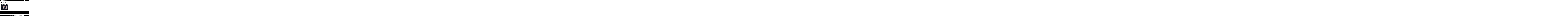

--- FILE ---
content_type: text/html; charset=UTF-8
request_url: https://mamadisrupt.com/how-to-keep-your-minis-sleeping-through-winter/nc-group-swaddles/
body_size: 22112
content:
<!DOCTYPE html>
<html class="no-js" lang="en-AU">
<head>
<meta charset="UTF-8">
<meta name="viewport" content="width=device-width, initial-scale=1.0">
<link rel="pingback" href="https://mamadisrupt.com/xmlrpc.php">
<meta name='robots' content='index, follow, max-image-preview:large, max-snippet:-1, max-video-preview:-1' />

	<!-- This site is optimized with the Yoast SEO plugin v26.7 - https://yoast.com/wordpress/plugins/seo/ -->
	<title>NC-Group-Swaddles - Mama Disrupt®</title><link rel="preload" as="style" href="https://fonts.googleapis.com/css?family=Work%20Sans%3A300%2C300i%2C700%2C700i%2C400&#038;subset=latin%2Clatin-ext&#038;display=swap" /><link rel="stylesheet" href="https://fonts.googleapis.com/css?family=Work%20Sans%3A300%2C300i%2C700%2C700i%2C400&#038;subset=latin%2Clatin-ext&#038;display=swap" media="print" onload="this.media='all'" /><noscript><link rel="stylesheet" href="https://fonts.googleapis.com/css?family=Work%20Sans%3A300%2C300i%2C700%2C700i%2C400&#038;subset=latin%2Clatin-ext&#038;display=swap" /></noscript>
	<link rel="canonical" href="https://mamadisrupt.com/how-to-keep-your-minis-sleeping-through-winter/nc-group-swaddles/" />
	<meta property="og:locale" content="en_US" />
	<meta property="og:type" content="article" />
	<meta property="og:title" content="NC-Group-Swaddles - Mama Disrupt®" />
	<meta property="og:url" content="https://mamadisrupt.com/how-to-keep-your-minis-sleeping-through-winter/nc-group-swaddles/" />
	<meta property="og:site_name" content="Mama Disrupt®" />
	<meta property="article:modified_time" content="2019-06-01T01:43:09+00:00" />
	<meta property="og:image" content="https://mamadisrupt.com/how-to-keep-your-minis-sleeping-through-winter/nc-group-swaddles" />
	<meta property="og:image:width" content="681" />
	<meta property="og:image:height" content="454" />
	<meta property="og:image:type" content="image/jpeg" />
	<meta name="twitter:card" content="summary_large_image" />
	<script data-jetpack-boost="ignore" type="application/ld+json" class="yoast-schema-graph">{"@context":"https://schema.org","@graph":[{"@type":"WebPage","@id":"https://mamadisrupt.com/how-to-keep-your-minis-sleeping-through-winter/nc-group-swaddles/","url":"https://mamadisrupt.com/how-to-keep-your-minis-sleeping-through-winter/nc-group-swaddles/","name":"NC-Group-Swaddles - Mama Disrupt®","isPartOf":{"@id":"https://mamadisrupt.com/#website"},"primaryImageOfPage":{"@id":"https://mamadisrupt.com/how-to-keep-your-minis-sleeping-through-winter/nc-group-swaddles/#primaryimage"},"image":{"@id":"https://mamadisrupt.com/how-to-keep-your-minis-sleeping-through-winter/nc-group-swaddles/#primaryimage"},"thumbnailUrl":"https://i0.wp.com/mamadisrupt.com/wp-content/uploads/2019/06/NC-Group-Swaddles.jpg?fit=681%2C454&ssl=1","datePublished":"2019-06-01T01:39:25+00:00","dateModified":"2019-06-01T01:43:09+00:00","breadcrumb":{"@id":"https://mamadisrupt.com/how-to-keep-your-minis-sleeping-through-winter/nc-group-swaddles/#breadcrumb"},"inLanguage":"en-AU","potentialAction":[{"@type":"ReadAction","target":["https://mamadisrupt.com/how-to-keep-your-minis-sleeping-through-winter/nc-group-swaddles/"]}]},{"@type":"ImageObject","inLanguage":"en-AU","@id":"https://mamadisrupt.com/how-to-keep-your-minis-sleeping-through-winter/nc-group-swaddles/#primaryimage","url":"https://i0.wp.com/mamadisrupt.com/wp-content/uploads/2019/06/NC-Group-Swaddles.jpg?fit=681%2C454&ssl=1","contentUrl":"https://i0.wp.com/mamadisrupt.com/wp-content/uploads/2019/06/NC-Group-Swaddles.jpg?fit=681%2C454&ssl=1"},{"@type":"BreadcrumbList","@id":"https://mamadisrupt.com/how-to-keep-your-minis-sleeping-through-winter/nc-group-swaddles/#breadcrumb","itemListElement":[{"@type":"ListItem","position":1,"name":"Home","item":"https://mamadisrupt.com/"},{"@type":"ListItem","position":2,"name":"How to Keep Your Minis Sleeping Through Winter","item":"https://mamadisrupt.com/how-to-keep-your-minis-sleeping-through-winter/"},{"@type":"ListItem","position":3,"name":"NC-Group-Swaddles"}]},{"@type":"WebSite","@id":"https://mamadisrupt.com/#website","url":"https://mamadisrupt.com/","name":"Mama Disrupt®","description":"For the Woman Inside the Mother","publisher":{"@id":"https://mamadisrupt.com/#organization"},"potentialAction":[{"@type":"SearchAction","target":{"@type":"EntryPoint","urlTemplate":"https://mamadisrupt.com/?s={search_term_string}"},"query-input":{"@type":"PropertyValueSpecification","valueRequired":true,"valueName":"search_term_string"}}],"inLanguage":"en-AU"},{"@type":"Organization","@id":"https://mamadisrupt.com/#organization","name":"Mama Disrupt®","url":"https://mamadisrupt.com/","logo":{"@type":"ImageObject","inLanguage":"en-AU","@id":"https://mamadisrupt.com/#/schema/logo/image/","url":"https://mamadisrupt.com/wp-content/uploads/2020/06/Mama-Disrupt-Website-Preview-Graphic-WhiteBgrd.png","contentUrl":"https://mamadisrupt.com/wp-content/uploads/2020/06/Mama-Disrupt-Website-Preview-Graphic-WhiteBgrd.png","width":2000,"height":543,"caption":"Mama Disrupt®"},"image":{"@id":"https://mamadisrupt.com/#/schema/logo/image/"}}]}</script>
	<!-- / Yoast SEO plugin. -->


<link rel='dns-prefetch' href='//static.addtoany.com' />
<link rel='dns-prefetch' href='//stats.wp.com' />
<link href='https://fonts.gstatic.com' crossorigin rel='preconnect' />
<link rel='preconnect' href='//i0.wp.com' />
<link rel='preconnect' href='//c0.wp.com' />
<link rel="alternate" type="application/rss+xml" title="Mama Disrupt® &raquo; Feed" href="https://mamadisrupt.com/feed/" />
<link rel="alternate" type="application/rss+xml" title="Mama Disrupt® &raquo; Comments Feed" href="https://mamadisrupt.com/comments/feed/" />
<link rel="alternate" title="oEmbed (JSON)" type="application/json+oembed" href="https://mamadisrupt.com/wp-json/oembed/1.0/embed?url=https%3A%2F%2Fmamadisrupt.com%2Fhow-to-keep-your-minis-sleeping-through-winter%2Fnc-group-swaddles%2F" />
<link rel="alternate" title="oEmbed (XML)" type="text/xml+oembed" href="https://mamadisrupt.com/wp-json/oembed/1.0/embed?url=https%3A%2F%2Fmamadisrupt.com%2Fhow-to-keep-your-minis-sleeping-through-winter%2Fnc-group-swaddles%2F&#038;format=xml" />
<link rel='stylesheet' id='all-css-e81198250c2d72b643bd659b671671c4' href='https://mamadisrupt.com/wp-content/boost-cache/static/69a473248b.min.css' type='text/css' media='all' />
<style id='wp-img-auto-sizes-contain-inline-css'>
img:is([sizes=auto i],[sizes^="auto," i]){contain-intrinsic-size:3000px 1500px}
/*# sourceURL=wp-img-auto-sizes-contain-inline-css */
</style>
<style id='wp-emoji-styles-inline-css'>

	img.wp-smiley, img.emoji {
		display: inline !important;
		border: none !important;
		box-shadow: none !important;
		height: 1em !important;
		width: 1em !important;
		margin: 0 0.07em !important;
		vertical-align: -0.1em !important;
		background: none !important;
		padding: 0 !important;
	}
/*# sourceURL=wp-emoji-styles-inline-css */
</style>
<style id='wp-block-library-inline-css'>
:root{--wp-block-synced-color:#7a00df;--wp-block-synced-color--rgb:122,0,223;--wp-bound-block-color:var(--wp-block-synced-color);--wp-editor-canvas-background:#ddd;--wp-admin-theme-color:#007cba;--wp-admin-theme-color--rgb:0,124,186;--wp-admin-theme-color-darker-10:#006ba1;--wp-admin-theme-color-darker-10--rgb:0,107,160.5;--wp-admin-theme-color-darker-20:#005a87;--wp-admin-theme-color-darker-20--rgb:0,90,135;--wp-admin-border-width-focus:2px}@media (min-resolution:192dpi){:root{--wp-admin-border-width-focus:1.5px}}.wp-element-button{cursor:pointer}:root .has-very-light-gray-background-color{background-color:#eee}:root .has-very-dark-gray-background-color{background-color:#313131}:root .has-very-light-gray-color{color:#eee}:root .has-very-dark-gray-color{color:#313131}:root .has-vivid-green-cyan-to-vivid-cyan-blue-gradient-background{background:linear-gradient(135deg,#00d084,#0693e3)}:root .has-purple-crush-gradient-background{background:linear-gradient(135deg,#34e2e4,#4721fb 50%,#ab1dfe)}:root .has-hazy-dawn-gradient-background{background:linear-gradient(135deg,#faaca8,#dad0ec)}:root .has-subdued-olive-gradient-background{background:linear-gradient(135deg,#fafae1,#67a671)}:root .has-atomic-cream-gradient-background{background:linear-gradient(135deg,#fdd79a,#004a59)}:root .has-nightshade-gradient-background{background:linear-gradient(135deg,#330968,#31cdcf)}:root .has-midnight-gradient-background{background:linear-gradient(135deg,#020381,#2874fc)}:root{--wp--preset--font-size--normal:16px;--wp--preset--font-size--huge:42px}.has-regular-font-size{font-size:1em}.has-larger-font-size{font-size:2.625em}.has-normal-font-size{font-size:var(--wp--preset--font-size--normal)}.has-huge-font-size{font-size:var(--wp--preset--font-size--huge)}.has-text-align-center{text-align:center}.has-text-align-left{text-align:left}.has-text-align-right{text-align:right}.has-fit-text{white-space:nowrap!important}#end-resizable-editor-section{display:none}.aligncenter{clear:both}.items-justified-left{justify-content:flex-start}.items-justified-center{justify-content:center}.items-justified-right{justify-content:flex-end}.items-justified-space-between{justify-content:space-between}.screen-reader-text{border:0;clip-path:inset(50%);height:1px;margin:-1px;overflow:hidden;padding:0;position:absolute;width:1px;word-wrap:normal!important}.screen-reader-text:focus{background-color:#ddd;clip-path:none;color:#444;display:block;font-size:1em;height:auto;left:5px;line-height:normal;padding:15px 23px 14px;text-decoration:none;top:5px;width:auto;z-index:100000}html :where(.has-border-color){border-style:solid}html :where([style*=border-top-color]){border-top-style:solid}html :where([style*=border-right-color]){border-right-style:solid}html :where([style*=border-bottom-color]){border-bottom-style:solid}html :where([style*=border-left-color]){border-left-style:solid}html :where([style*=border-width]){border-style:solid}html :where([style*=border-top-width]){border-top-style:solid}html :where([style*=border-right-width]){border-right-style:solid}html :where([style*=border-bottom-width]){border-bottom-style:solid}html :where([style*=border-left-width]){border-left-style:solid}html :where(img[class*=wp-image-]){height:auto;max-width:100%}:where(figure){margin:0 0 1em}html :where(.is-position-sticky){--wp-admin--admin-bar--position-offset:var(--wp-admin--admin-bar--height,0px)}@media screen and (max-width:600px){html :where(.is-position-sticky){--wp-admin--admin-bar--position-offset:0px}}

/*# sourceURL=wp-block-library-inline-css */
</style><style id='global-styles-inline-css'>
:root{--wp--preset--aspect-ratio--square: 1;--wp--preset--aspect-ratio--4-3: 4/3;--wp--preset--aspect-ratio--3-4: 3/4;--wp--preset--aspect-ratio--3-2: 3/2;--wp--preset--aspect-ratio--2-3: 2/3;--wp--preset--aspect-ratio--16-9: 16/9;--wp--preset--aspect-ratio--9-16: 9/16;--wp--preset--color--black: #000000;--wp--preset--color--cyan-bluish-gray: #abb8c3;--wp--preset--color--white: #ffffff;--wp--preset--color--pale-pink: #f78da7;--wp--preset--color--vivid-red: #cf2e2e;--wp--preset--color--luminous-vivid-orange: #ff6900;--wp--preset--color--luminous-vivid-amber: #fcb900;--wp--preset--color--light-green-cyan: #7bdcb5;--wp--preset--color--vivid-green-cyan: #00d084;--wp--preset--color--pale-cyan-blue: #8ed1fc;--wp--preset--color--vivid-cyan-blue: #0693e3;--wp--preset--color--vivid-purple: #9b51e0;--wp--preset--gradient--vivid-cyan-blue-to-vivid-purple: linear-gradient(135deg,rgb(6,147,227) 0%,rgb(155,81,224) 100%);--wp--preset--gradient--light-green-cyan-to-vivid-green-cyan: linear-gradient(135deg,rgb(122,220,180) 0%,rgb(0,208,130) 100%);--wp--preset--gradient--luminous-vivid-amber-to-luminous-vivid-orange: linear-gradient(135deg,rgb(252,185,0) 0%,rgb(255,105,0) 100%);--wp--preset--gradient--luminous-vivid-orange-to-vivid-red: linear-gradient(135deg,rgb(255,105,0) 0%,rgb(207,46,46) 100%);--wp--preset--gradient--very-light-gray-to-cyan-bluish-gray: linear-gradient(135deg,rgb(238,238,238) 0%,rgb(169,184,195) 100%);--wp--preset--gradient--cool-to-warm-spectrum: linear-gradient(135deg,rgb(74,234,220) 0%,rgb(151,120,209) 20%,rgb(207,42,186) 40%,rgb(238,44,130) 60%,rgb(251,105,98) 80%,rgb(254,248,76) 100%);--wp--preset--gradient--blush-light-purple: linear-gradient(135deg,rgb(255,206,236) 0%,rgb(152,150,240) 100%);--wp--preset--gradient--blush-bordeaux: linear-gradient(135deg,rgb(254,205,165) 0%,rgb(254,45,45) 50%,rgb(107,0,62) 100%);--wp--preset--gradient--luminous-dusk: linear-gradient(135deg,rgb(255,203,112) 0%,rgb(199,81,192) 50%,rgb(65,88,208) 100%);--wp--preset--gradient--pale-ocean: linear-gradient(135deg,rgb(255,245,203) 0%,rgb(182,227,212) 50%,rgb(51,167,181) 100%);--wp--preset--gradient--electric-grass: linear-gradient(135deg,rgb(202,248,128) 0%,rgb(113,206,126) 100%);--wp--preset--gradient--midnight: linear-gradient(135deg,rgb(2,3,129) 0%,rgb(40,116,252) 100%);--wp--preset--font-size--small: 13px;--wp--preset--font-size--medium: 20px;--wp--preset--font-size--large: 36px;--wp--preset--font-size--x-large: 42px;--wp--preset--spacing--20: 0.44rem;--wp--preset--spacing--30: 0.67rem;--wp--preset--spacing--40: 1rem;--wp--preset--spacing--50: 1.5rem;--wp--preset--spacing--60: 2.25rem;--wp--preset--spacing--70: 3.38rem;--wp--preset--spacing--80: 5.06rem;--wp--preset--shadow--natural: 6px 6px 9px rgba(0, 0, 0, 0.2);--wp--preset--shadow--deep: 12px 12px 50px rgba(0, 0, 0, 0.4);--wp--preset--shadow--sharp: 6px 6px 0px rgba(0, 0, 0, 0.2);--wp--preset--shadow--outlined: 6px 6px 0px -3px rgb(255, 255, 255), 6px 6px rgb(0, 0, 0);--wp--preset--shadow--crisp: 6px 6px 0px rgb(0, 0, 0);}:where(.is-layout-flex){gap: 0.5em;}:where(.is-layout-grid){gap: 0.5em;}body .is-layout-flex{display: flex;}.is-layout-flex{flex-wrap: wrap;align-items: center;}.is-layout-flex > :is(*, div){margin: 0;}body .is-layout-grid{display: grid;}.is-layout-grid > :is(*, div){margin: 0;}:where(.wp-block-columns.is-layout-flex){gap: 2em;}:where(.wp-block-columns.is-layout-grid){gap: 2em;}:where(.wp-block-post-template.is-layout-flex){gap: 1.25em;}:where(.wp-block-post-template.is-layout-grid){gap: 1.25em;}.has-black-color{color: var(--wp--preset--color--black) !important;}.has-cyan-bluish-gray-color{color: var(--wp--preset--color--cyan-bluish-gray) !important;}.has-white-color{color: var(--wp--preset--color--white) !important;}.has-pale-pink-color{color: var(--wp--preset--color--pale-pink) !important;}.has-vivid-red-color{color: var(--wp--preset--color--vivid-red) !important;}.has-luminous-vivid-orange-color{color: var(--wp--preset--color--luminous-vivid-orange) !important;}.has-luminous-vivid-amber-color{color: var(--wp--preset--color--luminous-vivid-amber) !important;}.has-light-green-cyan-color{color: var(--wp--preset--color--light-green-cyan) !important;}.has-vivid-green-cyan-color{color: var(--wp--preset--color--vivid-green-cyan) !important;}.has-pale-cyan-blue-color{color: var(--wp--preset--color--pale-cyan-blue) !important;}.has-vivid-cyan-blue-color{color: var(--wp--preset--color--vivid-cyan-blue) !important;}.has-vivid-purple-color{color: var(--wp--preset--color--vivid-purple) !important;}.has-black-background-color{background-color: var(--wp--preset--color--black) !important;}.has-cyan-bluish-gray-background-color{background-color: var(--wp--preset--color--cyan-bluish-gray) !important;}.has-white-background-color{background-color: var(--wp--preset--color--white) !important;}.has-pale-pink-background-color{background-color: var(--wp--preset--color--pale-pink) !important;}.has-vivid-red-background-color{background-color: var(--wp--preset--color--vivid-red) !important;}.has-luminous-vivid-orange-background-color{background-color: var(--wp--preset--color--luminous-vivid-orange) !important;}.has-luminous-vivid-amber-background-color{background-color: var(--wp--preset--color--luminous-vivid-amber) !important;}.has-light-green-cyan-background-color{background-color: var(--wp--preset--color--light-green-cyan) !important;}.has-vivid-green-cyan-background-color{background-color: var(--wp--preset--color--vivid-green-cyan) !important;}.has-pale-cyan-blue-background-color{background-color: var(--wp--preset--color--pale-cyan-blue) !important;}.has-vivid-cyan-blue-background-color{background-color: var(--wp--preset--color--vivid-cyan-blue) !important;}.has-vivid-purple-background-color{background-color: var(--wp--preset--color--vivid-purple) !important;}.has-black-border-color{border-color: var(--wp--preset--color--black) !important;}.has-cyan-bluish-gray-border-color{border-color: var(--wp--preset--color--cyan-bluish-gray) !important;}.has-white-border-color{border-color: var(--wp--preset--color--white) !important;}.has-pale-pink-border-color{border-color: var(--wp--preset--color--pale-pink) !important;}.has-vivid-red-border-color{border-color: var(--wp--preset--color--vivid-red) !important;}.has-luminous-vivid-orange-border-color{border-color: var(--wp--preset--color--luminous-vivid-orange) !important;}.has-luminous-vivid-amber-border-color{border-color: var(--wp--preset--color--luminous-vivid-amber) !important;}.has-light-green-cyan-border-color{border-color: var(--wp--preset--color--light-green-cyan) !important;}.has-vivid-green-cyan-border-color{border-color: var(--wp--preset--color--vivid-green-cyan) !important;}.has-pale-cyan-blue-border-color{border-color: var(--wp--preset--color--pale-cyan-blue) !important;}.has-vivid-cyan-blue-border-color{border-color: var(--wp--preset--color--vivid-cyan-blue) !important;}.has-vivid-purple-border-color{border-color: var(--wp--preset--color--vivid-purple) !important;}.has-vivid-cyan-blue-to-vivid-purple-gradient-background{background: var(--wp--preset--gradient--vivid-cyan-blue-to-vivid-purple) !important;}.has-light-green-cyan-to-vivid-green-cyan-gradient-background{background: var(--wp--preset--gradient--light-green-cyan-to-vivid-green-cyan) !important;}.has-luminous-vivid-amber-to-luminous-vivid-orange-gradient-background{background: var(--wp--preset--gradient--luminous-vivid-amber-to-luminous-vivid-orange) !important;}.has-luminous-vivid-orange-to-vivid-red-gradient-background{background: var(--wp--preset--gradient--luminous-vivid-orange-to-vivid-red) !important;}.has-very-light-gray-to-cyan-bluish-gray-gradient-background{background: var(--wp--preset--gradient--very-light-gray-to-cyan-bluish-gray) !important;}.has-cool-to-warm-spectrum-gradient-background{background: var(--wp--preset--gradient--cool-to-warm-spectrum) !important;}.has-blush-light-purple-gradient-background{background: var(--wp--preset--gradient--blush-light-purple) !important;}.has-blush-bordeaux-gradient-background{background: var(--wp--preset--gradient--blush-bordeaux) !important;}.has-luminous-dusk-gradient-background{background: var(--wp--preset--gradient--luminous-dusk) !important;}.has-pale-ocean-gradient-background{background: var(--wp--preset--gradient--pale-ocean) !important;}.has-electric-grass-gradient-background{background: var(--wp--preset--gradient--electric-grass) !important;}.has-midnight-gradient-background{background: var(--wp--preset--gradient--midnight) !important;}.has-small-font-size{font-size: var(--wp--preset--font-size--small) !important;}.has-medium-font-size{font-size: var(--wp--preset--font-size--medium) !important;}.has-large-font-size{font-size: var(--wp--preset--font-size--large) !important;}.has-x-large-font-size{font-size: var(--wp--preset--font-size--x-large) !important;}
/*# sourceURL=global-styles-inline-css */
</style>

<style id='classic-theme-styles-inline-css'>
/*! This file is auto-generated */
.wp-block-button__link{color:#fff;background-color:#32373c;border-radius:9999px;box-shadow:none;text-decoration:none;padding:calc(.667em + 2px) calc(1.333em + 2px);font-size:1.125em}.wp-block-file__button{background:#32373c;color:#fff;text-decoration:none}
/*# sourceURL=/wp-includes/css/classic-themes.min.css */
</style>
<link rel='stylesheet' id='dashicons-css' href='https://mamadisrupt.com/wp-includes/css/dashicons.min.css?ver=6.9' media='all' />
<link rel='stylesheet' id='mc4wp-form-styles-builder-css' href='//mamadisrupt.com/wp-content/uploads/mc4wp-stylesheets/bundle.css?ver=1700465916' media='all' />
<link rel='stylesheet' id='js_composer_custom_css-css' href='//mamadisrupt.com/wp-content/uploads/js_composer/custom.css?ver=8.7.2' media='all' />
<style id='cs-inline-css'>
@media (min-width:1200px){.x-hide-xl{display:none !important;}}@media (min-width:979px) and (max-width:1199px){.x-hide-lg{display:none !important;}}@media (min-width:767px) and (max-width:978px){.x-hide-md{display:none !important;}}@media (min-width:480px) and (max-width:766px){.x-hide-sm{display:none !important;}}@media (max-width:479px){.x-hide-xs{display:none !important;}} a,h1 a:hover,h2 a:hover,h3 a:hover,h4 a:hover,h5 a:hover,h6 a:hover,.x-breadcrumb-wrap a:hover,.x-comment-author a:hover,.x-comment-time:hover,.p-meta > span > a:hover,.format-link .link a:hover,.x-main .widget ul li a:hover,.x-main .widget ol li a:hover,.x-main .widget_tag_cloud .tagcloud a:hover,.x-sidebar .widget ul li a:hover,.x-sidebar .widget ol li a:hover,.x-sidebar .widget_tag_cloud .tagcloud a:hover,.x-portfolio .entry-extra .x-ul-tags li a:hover{color:#000000;}a:hover{color:#6d6d6d;}a.x-img-thumbnail:hover{border-color:#000000;}.x-main{width:74%;}.x-sidebar{width:calc( 100% - 74%);}.x-post-slider-archive-active .x-container.main:not(.x-row):not(.x-grid):before{top:0;}.x-content-sidebar-active .x-container.main:not(.x-row):not(.x-grid):before{right:calc( 100% - 74%);}.x-sidebar-content-active .x-container.main:not(.x-row):not(.x-grid):before{left:calc( 100% - 74%);}.x-full-width-active .x-container.main:not(.x-row):not(.x-grid):before{left:-5000em;}.h-landmark,.x-main .h-widget,.x-main .h-widget a.rsswidget,.x-main .h-widget a.rsswidget:hover,.x-main .widget.widget_pages .current_page_item a,.x-main .widget.widget_nav_menu .current-menu-item a,.x-main .widget.widget_pages .current_page_item a:hover,.x-main .widget.widget_nav_menu .current-menu-item a:hover,.x-sidebar .h-widget,.x-sidebar .h-widget a.rsswidget,.x-sidebar .h-widget a.rsswidget:hover,.x-sidebar .widget.widget_pages .current_page_item a,.x-sidebar .widget.widget_nav_menu .current-menu-item a,.x-sidebar .widget.widget_pages .current_page_item a:hover,.x-sidebar .widget.widget_nav_menu .current-menu-item a:hover{color:#333333;}.x-main .widget,.x-main .widget a,.x-main .widget ul li a,.x-main .widget ol li a,.x-main .widget_tag_cloud .tagcloud a,.x-main .widget_product_tag_cloud .tagcloud a,.x-main .widget a:hover,.x-main .widget ul li a:hover,.x-main .widget ol li a:hover,.x-main .widget_tag_cloud .tagcloud a:hover,.x-main .widget_product_tag_cloud .tagcloud a:hover,.x-main .widget_shopping_cart .buttons .button,.x-main .widget_price_filter .price_slider_amount .button,.x-sidebar .widget,.x-sidebar .widget a,.x-sidebar .widget ul li a,.x-sidebar .widget ol li a,.x-sidebar .widget_tag_cloud .tagcloud a,.x-sidebar .widget_product_tag_cloud .tagcloud a,.x-sidebar .widget a:hover,.x-sidebar .widget ul li a:hover,.x-sidebar .widget ol li a:hover,.x-sidebar .widget_tag_cloud .tagcloud a:hover,.x-sidebar .widget_product_tag_cloud .tagcloud a:hover,.x-sidebar .widget_shopping_cart .buttons .button,.x-sidebar .widget_price_filter .price_slider_amount .button{color:#000000;}.x-main .h-widget,.x-main .widget.widget_pages .current_page_item,.x-main .widget.widget_nav_menu .current-menu-item,.x-sidebar .h-widget,.x-sidebar .widget.widget_pages .current_page_item,.x-sidebar .widget.widget_nav_menu .current-menu-item{border-color:#333333;}.x-post-slider{height:350px;}.archive .x-post-slider{height:425px;}.x-post-slider .x-post-slider-entry{padding-bottom:350px;}.archive .x-post-slider .x-post-slider-entry{padding-bottom:425px;}.format-link .link a,.x-portfolio .entry-extra .x-ul-tags li a{color:#000000;}.p-meta > span > a,.x-nav-articles a,.entry-top-navigation .entry-parent,.option-set .x-index-filters,.option-set .x-portfolio-filters,.option-set .x-index-filters-menu >li >a:hover,.option-set .x-index-filters-menu >li >a.selected,.option-set .x-portfolio-filters-menu > li > a:hover,.option-set .x-portfolio-filters-menu > li > a.selected{color:#000000;}.x-nav-articles a,.entry-top-navigation .entry-parent,.option-set .x-index-filters,.option-set .x-portfolio-filters,.option-set .x-index-filters i,.option-set .x-portfolio-filters i{border-color:#000000;}.x-nav-articles a:hover,.entry-top-navigation .entry-parent:hover,.option-set .x-index-filters:hover i,.option-set .x-portfolio-filters:hover i{background-color:#000000;}@media (max-width:978.98px){.x-content-sidebar-active .x-container.main:not(.x-row):not(.x-grid):before,.x-sidebar-content-active .x-container.main:not(.x-row):not(.x-grid):before{left:-5000em;}body .x-main .widget,body .x-main .widget a,body .x-main .widget a:hover,body .x-main .widget ul li a,body .x-main .widget ol li a,body .x-main .widget ul li a:hover,body .x-main .widget ol li a:hover,body .x-sidebar .widget,body .x-sidebar .widget a,body .x-sidebar .widget a:hover,body .x-sidebar .widget ul li a,body .x-sidebar .widget ol li a,body .x-sidebar .widget ul li a:hover,body .x-sidebar .widget ol li a:hover{color:#000000;}body .x-main .h-widget,body .x-main .widget.widget_pages .current_page_item a,body .x-main .widget.widget_nav_menu .current-menu-item a,body .x-main .widget.widget_pages .current_page_item a:hover,body .x-main .widget.widget_nav_menu .current-menu-item a:hover,body .x-sidebar .h-widget,body .x-sidebar .widget.widget_pages .current_page_item a,body .x-sidebar .widget.widget_nav_menu .current-menu-item a,body .x-sidebar .widget.widget_pages .current_page_item a:hover,body .x-sidebar .widget.widget_nav_menu .current-menu-item a:hover{color:#000000;}body .x-main .h-widget,body .x-main .widget.widget_pages .current_page_item,body .x-main .widget.widget_nav_menu .current-menu-item,body .x-sidebar .h-widget,body .x-sidebar .widget.widget_pages .current_page_item,body .x-sidebar .widget.widget_nav_menu .current-menu-item{border-color:#000000;}}@media (max-width:766.98px){.x-post-slider,.archive .x-post-slider{height:auto !important;}.x-post-slider .x-post-slider-entry,.archive .x-post-slider .x-post-slider-entry{padding-bottom:65% !important;}}html{font-size:16px;}@media (min-width:479px){html{font-size:16px;}}@media (min-width:766px){html{font-size:14px;}}@media (min-width:978px){html{font-size:14px;}}@media (min-width:1199px){html{font-size:14px;}}body{font-style:normal;font-weight:300;color:#000000;background:#ffffff;}.w-b{font-weight:300 !important;}h1,h2,h3,h4,h5,h6,.h1,.h2,.h3,.h4,.h5,.h6,.x-text-headline{font-family:"Work Sans",sans-serif;font-style:normal;font-weight:400;text-transform:uppercase;}h1,.h1{letter-spacing:0.018em;}h2,.h2{letter-spacing:0.025em;}h3,.h3{letter-spacing:0.031em;}h4,.h4{letter-spacing:0.042em;}h5,.h5{letter-spacing:0.048em;}h6,.h6{letter-spacing:0.071em;}.w-h{font-weight:400 !important;}.x-container.width{width:90%;}.x-container.max{max-width:1500px;}.x-bar-content.x-container.width{flex-basis:90%;}.x-main.full{float:none;clear:both;display:block;width:auto;}@media (max-width:978.98px){.x-main.full,.x-main.left,.x-main.right,.x-sidebar.left,.x-sidebar.right{float:none;display:block;width:auto !important;}}.entry-header,.entry-content{font-size:1.1rem;}body,input,button,select,textarea{font-family:"Work Sans",sans-serif;}h1,h2,h3,h4,h5,h6,.h1,.h2,.h3,.h4,.h5,.h6,h1 a,h2 a,h3 a,h4 a,h5 a,h6 a,.h1 a,.h2 a,.h3 a,.h4 a,.h5 a,.h6 a,blockquote{color:#000000;}.cfc-h-tx{color:#000000 !important;}.cfc-h-bd{border-color:#000000 !important;}.cfc-h-bg{background-color:#000000 !important;}.cfc-b-tx{color:#000000 !important;}.cfc-b-bd{border-color:#000000 !important;}.cfc-b-bg{background-color:#000000 !important;}.x-btn,.button,[type="submit"]{color:#000000;border-color:#000000;background-color:rgb(0,0,0);border-width:3px;text-transform:uppercase;background-color:transparent;}.x-btn:hover,.button:hover,[type="submit"]:hover{color:rgb(109,109,109);border-color:#6d6d6d;background-color:#6d6d6d;border-width:3px;text-transform:uppercase;background-color:transparent;}.x-btn.x-btn-real,.x-btn.x-btn-real:hover{margin-bottom:0.25em;text-shadow:0 0.075em 0.075em rgba(0,0,0,0.65);}.x-btn.x-btn-real{box-shadow:0 0.25em 0 0 #2d3f33,0 4px 9px rgba(0,0,0,0.75);}.x-btn.x-btn-real:hover{box-shadow:0 0.25em 0 0 #2d3f33,0 4px 9px rgba(0,0,0,0.75);}.x-btn.x-btn-flat,.x-btn.x-btn-flat:hover{margin-bottom:0;text-shadow:0 0.075em 0.075em rgba(0,0,0,0.65);box-shadow:none;}.x-btn.x-btn-transparent,.x-btn.x-btn-transparent:hover{margin-bottom:0;border-width:3px;text-shadow:none;text-transform:uppercase;background-color:transparent;box-shadow:none;}.x-topbar,.x-colophon.bottom{background-color:#000000;}.x-logobar,.x-navbar,.x-navbar .sub-menu,.x-colophon.top{background-color:#ffffff;}.x-navbar .desktop .x-nav > li > a,.x-navbar .desktop .sub-menu a,.x-navbar .mobile .x-nav li > a,.x-breadcrumb-wrap a,.x-breadcrumbs .delimiter{color:#000000;}.x-topbar .p-info a:hover,.x-social-global a:hover,.x-navbar .desktop .x-nav > li > a:hover,.x-navbar .desktop .x-nav > .x-active > a,.x-navbar .desktop .x-nav > .current-menu-item > a,.x-navbar .desktop .sub-menu a:hover,.x-navbar .desktop .sub-menu .x-active > a,.x-navbar .desktop .sub-menu .current-menu-item > a,.x-navbar .desktop .x-nav .x-megamenu > .sub-menu > li > a,.x-navbar .mobile .x-nav li > a:hover,.x-navbar .mobile .x-nav .x-active > a,.x-navbar .mobile .x-nav .current-menu-item > a,.x-widgetbar .widget a:hover,.x-colophon .widget a:hover,.x-colophon.bottom .x-colophon-content a:hover,.x-colophon.bottom .x-nav a:hover{color:#6d6d6d;}.x-navbar .desktop .x-nav > li.tax-item-647 > a:hover,.x-navbar .desktop .x-nav > li.tax-item-647.x-active > a{box-shadow:0 2px 0 0 #ffffff;}.x-navbar .desktop .x-nav > li.tax-item-2495 > a:hover,.x-navbar .desktop .x-nav > li.tax-item-2495.x-active > a{box-shadow:0 2px 0 0 #ffffff;}.x-navbar .desktop .x-nav > li.tax-item-2496 > a:hover,.x-navbar .desktop .x-nav > li.tax-item-2496.x-active > a{box-shadow:0 2px 0 0 #ffffff;}.x-navbar .desktop .x-nav > li.tax-item-2497 > a:hover,.x-navbar .desktop .x-nav > li.tax-item-2497.x-active > a{box-shadow:0 2px 0 0 #ffffff;}.x-navbar .desktop .x-nav > li.tax-item-2498 > a:hover,.x-navbar .desktop .x-nav > li.tax-item-2498.x-active > a{box-shadow:0 2px 0 0 #ffffff;}.x-navbar .desktop .x-nav > li.tax-item-2603 > a:hover,.x-navbar .desktop .x-nav > li.tax-item-2603.x-active > a{box-shadow:0 2px 0 0 #ffffff;}.x-navbar .desktop .x-nav > li.tax-item-446 > a:hover,.x-navbar .desktop .x-nav > li.tax-item-446.x-active > a{box-shadow:0 2px 0 0 #ffffff;}.x-navbar .desktop .x-nav > li.tax-item-448 > a:hover,.x-navbar .desktop .x-nav > li.tax-item-448.x-active > a{box-shadow:0 2px 0 0 #ffffff;}.x-navbar .desktop .x-nav > li.tax-item-2445 > a:hover,.x-navbar .desktop .x-nav > li.tax-item-2445.x-active > a{box-shadow:0 2px 0 0 #ffffff;}.x-navbar .desktop .x-nav > li.tax-item-2446 > a:hover,.x-navbar .desktop .x-nav > li.tax-item-2446.x-active > a{box-shadow:0 2px 0 0 #ffffff;}.x-navbar .desktop .x-nav > li.tax-item-2499 > a:hover,.x-navbar .desktop .x-nav > li.tax-item-2499.x-active > a{box-shadow:0 2px 0 0 #ffffff;}.x-navbar .desktop .x-nav > li.tax-item-2500 > a:hover,.x-navbar .desktop .x-nav > li.tax-item-2500.x-active > a{box-shadow:0 2px 0 0 #ffffff;}.x-navbar .desktop .x-nav > li > a:hover,.x-navbar .desktop .x-nav > .x-active > a,.x-navbar .desktop .x-nav > .current-menu-item > a{box-shadow:0 2px 0 0 #000000;}.x-navbar .desktop .x-nav > li > a{height:80px;padding-top:40px;}.x-navbar-fixed-top-active .x-navbar-wrap{margin-bottom:2px;}.x-navbar .desktop .x-nav > li ul{top:calc(80px + 2px);}@media (max-width:979px){.x-navbar-fixed-top-active .x-navbar-wrap{margin-bottom:0;}}body.x-navbar-fixed-top-active .x-navbar-wrap{height:80px;}.x-navbar-inner{min-height:80px;}.x-brand{margin-top:35px;font-family:"Work Sans",sans-serif;font-size:31px;font-style:normal;font-weight:400;letter-spacing:0em;text-transform:uppercase;color:#ffffff;}.x-brand:hover,.x-brand:focus{color:#ffffff;}.x-brand img{width:calc(400px / 2);}.x-navbar .x-nav-wrap .x-nav > li > a{font-family:"Work Sans",sans-serif;font-style:normal;font-weight:400;letter-spacing:0em;text-transform:uppercase;}.x-navbar .desktop .x-nav > li > a{font-size:10.5px;}.x-navbar .desktop .x-nav > li > a:not(.x-btn-navbar-woocommerce){padding-left:8px;padding-right:8px;}.x-navbar .desktop .x-nav > li > a > span{margin-right:-0em;}.x-btn-navbar{margin-top:45px;}.x-btn-navbar,.x-btn-navbar.collapsed{font-size:24px;}@media (max-width:979px){body.x-navbar-fixed-top-active .x-navbar-wrap{height:auto;}.x-widgetbar{left:0;right:0;}}.x-topbar,.x-colophon.bottom{background-color:#000000;}.x-logobar,.x-navbar,.x-navbar .sub-menu,.x-colophon.top{background-color:#ffffff;}.x-navbar .desktop .x-nav > li > a,.x-navbar .desktop .sub-menu a,.x-navbar .mobile .x-nav li > a,.x-breadcrumb-wrap a,.x-breadcrumbs .delimiter{color:#000000;}.x-topbar .p-info a:hover,.x-social-global a:hover,.x-navbar .desktop .x-nav > li > a:hover,.x-navbar .desktop .x-nav > .x-active > a,.x-navbar .desktop .x-nav > .current-menu-item > a,.x-navbar .desktop .sub-menu a:hover,.x-navbar .desktop .sub-menu .x-active > a,.x-navbar .desktop .sub-menu .current-menu-item > a,.x-navbar .desktop .x-nav .x-megamenu > .sub-menu > li > a,.x-navbar .mobile .x-nav li > a:hover,.x-navbar .mobile .x-nav .x-active > a,.x-navbar .mobile .x-nav .current-menu-item > a,.x-widgetbar .widget a:hover,.x-colophon .widget a:hover,.x-colophon.bottom .x-colophon-content a:hover,.x-colophon.bottom .x-nav a:hover{color:#6d6d6d;}.bg .mejs-container,.x-video .mejs-container{position:unset !important;} @font-face{font-family:'FontAwesomePro';font-style:normal;font-weight:900;font-display:block;src:url('https://mamadisrupt.com/wp-content/plugins/cornerstone/assets/fonts/fa-solid-900.woff2?ver=6.7.2') format('woff2'),url('https://mamadisrupt.com/wp-content/plugins/cornerstone/assets/fonts/fa-solid-900.ttf?ver=6.7.2') format('truetype');}[data-x-fa-pro-icon]{font-family:"FontAwesomePro" !important;}[data-x-fa-pro-icon]:before{content:attr(data-x-fa-pro-icon);}[data-x-icon],[data-x-icon-o],[data-x-icon-l],[data-x-icon-s],[data-x-icon-b],[data-x-icon-sr],[data-x-icon-ss],[data-x-icon-sl],[data-x-fa-pro-icon],[class*="cs-fa-"]{display:inline-flex;font-style:normal;font-weight:400;text-decoration:inherit;text-rendering:auto;-webkit-font-smoothing:antialiased;-moz-osx-font-smoothing:grayscale;}[data-x-icon].left,[data-x-icon-o].left,[data-x-icon-l].left,[data-x-icon-s].left,[data-x-icon-b].left,[data-x-icon-sr].left,[data-x-icon-ss].left,[data-x-icon-sl].left,[data-x-fa-pro-icon].left,[class*="cs-fa-"].left{margin-right:0.5em;}[data-x-icon].right,[data-x-icon-o].right,[data-x-icon-l].right,[data-x-icon-s].right,[data-x-icon-b].right,[data-x-icon-sr].right,[data-x-icon-ss].right,[data-x-icon-sl].right,[data-x-fa-pro-icon].right,[class*="cs-fa-"].right{margin-left:0.5em;}[data-x-icon]:before,[data-x-icon-o]:before,[data-x-icon-l]:before,[data-x-icon-s]:before,[data-x-icon-b]:before,[data-x-icon-sr]:before,[data-x-icon-ss]:before,[data-x-icon-sl]:before,[data-x-fa-pro-icon]:before,[class*="cs-fa-"]:before{line-height:1;}@font-face{font-family:'FontAwesome';font-style:normal;font-weight:900;font-display:block;src:url('https://mamadisrupt.com/wp-content/plugins/cornerstone/assets/fonts/fa-solid-900.woff2?ver=6.7.2') format('woff2'),url('https://mamadisrupt.com/wp-content/plugins/cornerstone/assets/fonts/fa-solid-900.ttf?ver=6.7.2') format('truetype');}[data-x-icon],[data-x-icon-s],[data-x-icon][class*="cs-fa-"]{font-family:"FontAwesome" !important;font-weight:900;}[data-x-icon]:before,[data-x-icon][class*="cs-fa-"]:before{content:attr(data-x-icon);}[data-x-icon-s]:before{content:attr(data-x-icon-s);}@font-face{font-family:'FontAwesomeRegular';font-style:normal;font-weight:400;font-display:block;src:url('https://mamadisrupt.com/wp-content/plugins/cornerstone/assets/fonts/fa-regular-400.woff2?ver=6.7.2') format('woff2'),url('https://mamadisrupt.com/wp-content/plugins/cornerstone/assets/fonts/fa-regular-400.ttf?ver=6.7.2') format('truetype');}@font-face{font-family:'FontAwesomePro';font-style:normal;font-weight:400;font-display:block;src:url('https://mamadisrupt.com/wp-content/plugins/cornerstone/assets/fonts/fa-regular-400.woff2?ver=6.7.2') format('woff2'),url('https://mamadisrupt.com/wp-content/plugins/cornerstone/assets/fonts/fa-regular-400.ttf?ver=6.7.2') format('truetype');}[data-x-icon-o]{font-family:"FontAwesomeRegular" !important;}[data-x-icon-o]:before{content:attr(data-x-icon-o);}@font-face{font-family:'FontAwesomeLight';font-style:normal;font-weight:300;font-display:block;src:url('https://mamadisrupt.com/wp-content/plugins/cornerstone/assets/fonts/fa-light-300.woff2?ver=6.7.2') format('woff2'),url('https://mamadisrupt.com/wp-content/plugins/cornerstone/assets/fonts/fa-light-300.ttf?ver=6.7.2') format('truetype');}@font-face{font-family:'FontAwesomePro';font-style:normal;font-weight:300;font-display:block;src:url('https://mamadisrupt.com/wp-content/plugins/cornerstone/assets/fonts/fa-light-300.woff2?ver=6.7.2') format('woff2'),url('https://mamadisrupt.com/wp-content/plugins/cornerstone/assets/fonts/fa-light-300.ttf?ver=6.7.2') format('truetype');}[data-x-icon-l]{font-family:"FontAwesomeLight" !important;font-weight:300;}[data-x-icon-l]:before{content:attr(data-x-icon-l);}@font-face{font-family:'FontAwesomeBrands';font-style:normal;font-weight:normal;font-display:block;src:url('https://mamadisrupt.com/wp-content/plugins/cornerstone/assets/fonts/fa-brands-400.woff2?ver=6.7.2') format('woff2'),url('https://mamadisrupt.com/wp-content/plugins/cornerstone/assets/fonts/fa-brands-400.ttf?ver=6.7.2') format('truetype');}[data-x-icon-b]{font-family:"FontAwesomeBrands" !important;}[data-x-icon-b]:before{content:attr(data-x-icon-b);}.widget.widget_rss li .rsswidget:before{content:"\f35d";padding-right:0.4em;font-family:"FontAwesome";} .x-topbar .p-info,.x-social-global a{color:#ffffff;}.x-topbar,.x-social-global a:hover{color:#6d6d6d;}.x-topbar{position:relative;min-height:45px;}.x-topbar .p-info{font-size:15px;padding-top:4px;}.x-recent-posts a{border:none;}.x-colophon.bottom .x-colophon-content a{color:#fff;text-decoration:none;}.x-colophon.bottom .x-colophon-content a:hover{color:#6d6d6d;}.x-colophon.bottom .x-colophon-content{color:#fff;}.x-colophon.bottom .x-social-global a{margin:0px 0.5%;font-size:30px;}.x-colophon.bottom .x-social-global a:hover{color:#6d6d6d}.x-colophon.top{border-top:solid !important;color:#000 !important;}.x-sidebar .h-widget{margin-top:0px;border:1px solid #000000;padding:0.65em 0.65em 0.75em;font-size:85%;letter-spacing:0.15em;text-align:center;text-transform:uppercase;color:#000000;background-color:#fff;}#menu-footer-menu.x-nav{color:#000000 !important;}.desktop .sub-menu{font-size:11px;}.x-navbar .desktop .x-nav > li > a{line-height:none !important;}[class*="x-icon-search"]{padding-top:0px !important;margin-top:-5px;}.x-navbar .desktop .x-nav > li,.x-navbar .desktop .x-nav > li > a{border:none !important;padding-right:2px;padding-top:17px;margin-bottom:0px;}.x-navbar .desktop .x-nav > li > a:hover,.x-navbar .desktop .x-nav > .x-active > a,.x-navbar .desktop .x-nav > .current-menu-item > a{box-shadow:none !important;}.x-sidebar .widget a{text-decoration:none !important;}.x-sidebar .widget a:hover{color:#6d6d6d !important;}.x-btn-navbar,.x-btn-navbar.collapsed{color:#000;}.x-slider-container{padding-top:3-px;}@media (max-width:1450px){.x-navbar .desktop .x-nav > li > a{letter-spacing:0px !important;}}@media (max-width:1450px){.x-navbar .desktop .x-nav > li > a{padding-left:10px !important;padding-right:10px !important;}}.x-accordion-heading .x-accordion-toggle{background-color:#6d6d6d;}.x-accordion-heading .x-accordion-toggle.collapsed{background-color:#000000;}.h-landmark,.h-landmark.entry-title{display:none !important;}.woocommerce li.product .entry-header h3,.woocommerce-page li.product .entry-header h3{color:#ffffff !important;}.sku{display:none !important}.posted_in{display:none !important}.tagged_as{display:none !important}h1,h2,h3,h4,h5,h6,.h1,.h2,.h3,.h4,.h5,.h6{font-family:"futura-pt-n3","futura-pt",sans-serif !important;font-style:normal;font-weight:700;letter-spacing:0px;}h1,h2,h3,h4,h5,h6,.h1,.h2,.h3,.h4,.h5,.h6,h1 a,h2 a,h3 a,h4 a,h5 a,h6 a,.h1 a,.h2 a,.h3 a,.h4 a,.h5 a,.h6 a,blockquote{font-family:"futura-pt-n3","futura-pt",sans-serif !important;}.x-btn,.button,[type="submit"]{border-width:2px !important;padding:0.763em 1.125em 0.813em;cursor:pointer;font-size:16px;font-weight:inherit;line-height:1.3;text-align:center;vertical-align:middle;}a:link{text-decoration:underline;}a.x-btn-navbar{text-decoration:none;}#grid .caption-title,#grid .excerpt-title,#grid .read-more,#grid .excerpt-sub-title,.preview-title,.preview-sub-title{font-family:"futura-pt",sans-serif !important;}.wpbdp-listing-single .listing-title{padding:0px !important;background:none !important;border:none !important;margin-bottom:7px;}#wpbdp-main-box{background:none !important;}#wpbdp-main-box .box-row.separator{background:none !important;}.wpbdp-listing-excerpt.odd{background:none !important;}.wpbdp-listing-excerpt{padding:10px;border-bottom:dotted 1px #000;}.wpbdp-listing-single .main-image img{border:none !important;}.blog .x-main .hentry:last-of-type,.search .x-main .hentry:last-of-type,.archive .x-main .hentry:last-of-type{border-bottom:none !important;}.tp-caption.MarkerStyle,.MarkerStyle{color:#fff !important;font-weight:700 !important;font-style:normal;font-family:"futura-pt",sans-serif !important;text-decoration:none;background-color:#000;padding:10px !important;}.pracia .tg-item-title{padding:0 2px !important;margin:0 10px 2px 0 !important;}.pracia .tg-item-title,.pracia .tg-item-title a{position:relative;font-size:20px !important;line-height:20px !important;font-weight:700 !important;margin:0 !important;padding:0 !important;white-space:none;overflow:show;text-overflow:none;letter-spacing:0px !important;}.pracia .tg-cats-holder{display:none;}.yarpp-thumbnails-horizontal .yarpp-thumbnail-title{overflow:normal;width:auto;font-size:.65em !important;line-height:1.2em !important;text-transform:uppercase !important;letter-spacing:0px !important;}.yarpp-related .yarpp-thumbnail-title{font-weight:normal;}.yarpp-thumbnails-horizontal .yarpp-thumbnail-title{text-overflow:visible !important;}.yarpp-thumbnails-horizontal .yarpp-thumbnail-title{overflow:visible !important;}.yarpp-thumbnails-horizontal .yarpp-thumbnail{border:none !important;width:250px;height:auto !important;margin:5px;margin-left:0px;vertical-align:top;}.yarpp-thumbnail > img,.yarpp-thumbnail-default{width:300px;height:auto;margin:5px;}h3,.h3{margin:0 0 0 0;margin-top:0px;margin-right:0px;margin-bottom:0px;margin-left:0px;line-height:normal !important;}.woocommerce-result-count{display:none !important;}.social-nav{margin:-30px auto 10px auto !important;}.x-social-global a{font-size:25px !important;text-decoration:none !important;}@media screen and (max-width:1450px){a.x-btn-navbar{display:block;float:right;}nav.x-nav-wrap.desktop{display:none;}.x-nav-wrap.mobile:not(.x-collapsed){display:block !important;}}.social-nav{margin:5px auto 10px auto !important;}.x-nav-wrap.mobile:not(.x-collapsed){text-align:center !important;}input,select,textarea{font-size:14px;width:100%;}.x-btn,.button,[type="submit"]{color:#000000;border-color:#000000;border-width:3px;text-transform:uppercase;background-color:transparent;border-radius:0;}.x-btn.x-btn-rounded,.x-btn,.button{color:#000000;border-color:#000000;background-color:transparent;border-radius:0;}.x-icon-search::before{font-size:x-large;}[class*="x-icon-search"]{padding-top:17px;}.x-container > .offset{margin:55px auto;margin-top:55px;margin-right:auto;margin-bottom:55px;margin-left:auto;}.x-acc-item{border-radius:0em !important;}.followup-checkout{display:none !important;}.checkout.woocommerce-checkout.processing{position:relative !important;}.checkout.woocommerce-checkout.processing::before{background-image:var(--wpr-bg-cbb9c1ec-791c-4aad-ac47-44127fe1804e);background-position:bottom center;background-repeat:no-repeat;background-size:50%;filter:grayscale(100%);z-index:99999;position:absolute;content:'';width:100%;height:100%;display:block;background-color:rgba(255,255,255,0.75);}#add_payment_method #payment ul.payment_methods li img.stripe-icon,.woocommerce-checkout #payment ul.payment_methods li img.stripe-icon{display:none !important;}.entry-thumb{overflow:visible !important;}.related-post .post-list .item .post_title{text-transform:uppercase !important;}.boxzilla-close-icon{color:#fff !important;}.x-topbar .p-info{font-weight:700 !important;font-family:"futura-pt",sans-serif !important;}.x-navbar .desktop .x-nav li > a > span::after{display:none;}.sub-menu a:link{text-decoration:none;}.x-navbar .mobile .x-nav a:link{text-decoration:none !important;}.p-meta{display:none !important;}
/*# sourceURL=cs-inline-css */
</style>





<link rel="https://api.w.org/" href="https://mamadisrupt.com/wp-json/" /><link rel="alternate" title="JSON" type="application/json" href="https://mamadisrupt.com/wp-json/wp/v2/media/27847" /><link rel='shortlink' href='https://mamadisrupt.com/?p=27847' />
<!-- Google tag (gtag.js) GA4 -->



<!-- Facebook Pixel Code -->

<noscript><img height="1" width="1" style="display:none"
  src="https://www.facebook.com/tr?id=336537810430591&ev=PageView&noscript=1"
/></noscript>
<!-- End Facebook Pixel Code -->







<meta name="p:domain_verify" content="21a21eab154d1339f1e8d0969c9803b1"/>
<noscript><img height="1" width="1" style="display:none;" alt=""src="https://ct.pinterest.com/v3/?tid=2617232654153&noscript=1" />
</noscript>
<meta name="generator" content="performance-lab 4.0.1; plugins: ">
		
			<style>img#wpstats{display:none}</style>
		<meta name="generator" content="Powered by WPBakery Page Builder - drag and drop page builder for WordPress."/>
<meta name="generator" content="Powered by Slider Revolution 6.7.40 - responsive, Mobile-Friendly Slider Plugin for WordPress with comfortable drag and drop interface." />
<style>#mailchimp-top-bar form,#mailchimp-top-bar input,#mailchimp-top-bar label{box-shadow:none;box-sizing:border-box;float:none;font-size:100%;height:auto;line-height:normal;margin:0;outline:0;padding:0;text-shadow:none;vertical-align:middle}#mailchimp-top-bar input,#mailchimp-top-bar label{display:inline-block!important;vertical-align:middle!important;width:auto}#mailchimp-top-bar form{margin:0!important;padding:0!important;text-align:center}#mailchimp-top-bar label{margin:0 6px 0 0}#mailchimp-top-bar .mctb-button,#mailchimp-top-bar .mctb-email,#mailchimp-top-bar input,#mailchimp-top-bar input[type=email],#mailchimp-top-bar input[type=text]{background:#fff;border:1px solid #fff;height:auto;margin:0 0 0 6px}#mailchimp-top-bar .mctb-email{max-width:240px!important;width:100%}#mailchimp-top-bar .mctb-button{cursor:pointer;margin-left:0}#mailchimp-top-bar .mctb-email-confirm{display:none!important}#mailchimp-top-bar.mctb-small{font-size:10px}#mailchimp-top-bar.mctb-small .mctb-bar{padding:5px 6px}#mailchimp-top-bar.mctb-small .mctb-button{padding:4px 12px}#mailchimp-top-bar.mctb-small .mctb-email,#mailchimp-top-bar.mctb-small .mctb-label,#mailchimp-top-bar.mctb-small input{padding:4px 6px!important}#mailchimp-top-bar.mctb-small input,#mailchimp-top-bar.mctb-small label{font-size:12px}#mailchimp-top-bar.mctb-small .mctb-close{font-size:16px;padding:4px 12px}#mailchimp-top-bar.mctb-medium{font-size:12.5px}#mailchimp-top-bar.mctb-medium .mctb-bar{padding:6.25px 7.5px}#mailchimp-top-bar.mctb-medium .mctb-button{padding:5px 15px}#mailchimp-top-bar.mctb-medium .mctb-email,#mailchimp-top-bar.mctb-medium .mctb-label,#mailchimp-top-bar.mctb-medium input{padding:5px 7.5px!important}#mailchimp-top-bar.mctb-medium input,#mailchimp-top-bar.mctb-medium label{font-size:15px}#mailchimp-top-bar.mctb-medium .mctb-close{font-size:20px;padding:5px 15px}#mailchimp-top-bar.mctb-big{font-size:15px}#mailchimp-top-bar.mctb-big .mctb-bar{padding:7.5px 9px}#mailchimp-top-bar.mctb-big .mctb-button{padding:6px 18px}#mailchimp-top-bar.mctb-big .mctb-email,#mailchimp-top-bar.mctb-big .mctb-label,#mailchimp-top-bar.mctb-big input{padding:6px 9px!important}#mailchimp-top-bar.mctb-big input,#mailchimp-top-bar.mctb-big label{font-size:18px}#mailchimp-top-bar.mctb-big .mctb-close{font-size:24px;padding:6px 18px}@media (max-width:580px){#mailchimp-top-bar .mctb-email,#mailchimp-top-bar .mctb-label,#mailchimp-top-bar input,#mailchimp-top-bar label{max-width:100%!important;width:100%}#mailchimp-top-bar .mctb-email,#mailchimp-top-bar input{margin:6px 0 0!important}}@media (max-width:860px){#mailchimp-top-bar.multiple-input-fields .mctb-label{display:block!important;margin:0 0 6px}}.admin-bar .mctb{z-index:99998}.admin-bar .mctb-position-top{top:32px}@media screen and (max-width:782px){.admin-bar .mctb-position-top{top:46px}}@media screen and (max-width:600px){.admin-bar .mctb-position-top.mctb-sticky{top:0}}.mctb{background:transparent;left:0;margin:0;position:absolute;right:0;text-align:center;top:0;width:100%;z-index:100000}.mctb-bar{overflow:hidden;position:relative;width:100%}.mctb-sticky{position:fixed}.mctb-position-bottom{bottom:0;position:fixed;top:auto}.mctb-position-bottom .mctb-bar{clear:both}.mctb-response{left:0;position:absolute;top:0;transition-duration:.8s;width:100%;z-index:100}.mctb-close{clear:both;cursor:pointer;display:inline-block;float:right;line-height:normal;margin-right:12px;z-index:10}.mctb-icon-inside-bar.mctb-position-bottom .mctb-bar{bottom:0;position:absolute}.mctb-icon-inside-bar .mctb-close{float:none;position:absolute;right:0;top:0}.mctb-bar,.mctb-response,.mctb-close{background:#000000!important;}.mctb-bar,.mctb-label,.mctb-close{color:#ffffff!important;}.mctb-button{background:#ffffff!important;border-color:#ffffff!important;}.mctb-email:focus{outline-color:#ffffff!important;}.mctb-button{color: #000000!important;}</style>
<link rel="icon" href="https://i0.wp.com/mamadisrupt.com/wp-content/uploads/2020/10/cropped-MD-WEB-ICON-3.jpg?fit=32%2C32&#038;ssl=1" sizes="32x32" />
<link rel="icon" href="https://i0.wp.com/mamadisrupt.com/wp-content/uploads/2020/10/cropped-MD-WEB-ICON-3.jpg?fit=192%2C192&#038;ssl=1" sizes="192x192" />
<link rel="apple-touch-icon" href="https://i0.wp.com/mamadisrupt.com/wp-content/uploads/2020/10/cropped-MD-WEB-ICON-3.jpg?fit=180%2C180&#038;ssl=1" />
<meta name="msapplication-TileImage" content="https://i0.wp.com/mamadisrupt.com/wp-content/uploads/2020/10/cropped-MD-WEB-ICON-3.jpg?fit=270%2C270&#038;ssl=1" />
<script data-jetpack-boost="ignore">function setREVStartSize(e){
			//window.requestAnimationFrame(function() {
				window.RSIW = window.RSIW===undefined ? window.innerWidth : window.RSIW;
				window.RSIH = window.RSIH===undefined ? window.innerHeight : window.RSIH;
				try {
					var pw = document.getElementById(e.c).parentNode.offsetWidth,
						newh;
					pw = pw===0 || isNaN(pw) || (e.l=="fullwidth" || e.layout=="fullwidth") ? window.RSIW : pw;
					e.tabw = e.tabw===undefined ? 0 : parseInt(e.tabw);
					e.thumbw = e.thumbw===undefined ? 0 : parseInt(e.thumbw);
					e.tabh = e.tabh===undefined ? 0 : parseInt(e.tabh);
					e.thumbh = e.thumbh===undefined ? 0 : parseInt(e.thumbh);
					e.tabhide = e.tabhide===undefined ? 0 : parseInt(e.tabhide);
					e.thumbhide = e.thumbhide===undefined ? 0 : parseInt(e.thumbhide);
					e.mh = e.mh===undefined || e.mh=="" || e.mh==="auto" ? 0 : parseInt(e.mh,0);
					if(e.layout==="fullscreen" || e.l==="fullscreen")
						newh = Math.max(e.mh,window.RSIH);
					else{
						e.gw = Array.isArray(e.gw) ? e.gw : [e.gw];
						for (var i in e.rl) if (e.gw[i]===undefined || e.gw[i]===0) e.gw[i] = e.gw[i-1];
						e.gh = e.el===undefined || e.el==="" || (Array.isArray(e.el) && e.el.length==0)? e.gh : e.el;
						e.gh = Array.isArray(e.gh) ? e.gh : [e.gh];
						for (var i in e.rl) if (e.gh[i]===undefined || e.gh[i]===0) e.gh[i] = e.gh[i-1];
											
						var nl = new Array(e.rl.length),
							ix = 0,
							sl;
						e.tabw = e.tabhide>=pw ? 0 : e.tabw;
						e.thumbw = e.thumbhide>=pw ? 0 : e.thumbw;
						e.tabh = e.tabhide>=pw ? 0 : e.tabh;
						e.thumbh = e.thumbhide>=pw ? 0 : e.thumbh;
						for (var i in e.rl) nl[i] = e.rl[i]<window.RSIW ? 0 : e.rl[i];
						sl = nl[0];
						for (var i in nl) if (sl>nl[i] && nl[i]>0) { sl = nl[i]; ix=i;}
						var m = pw>(e.gw[ix]+e.tabw+e.thumbw) ? 1 : (pw-(e.tabw+e.thumbw)) / (e.gw[ix]);
						newh =  (e.gh[ix] * m) + (e.tabh + e.thumbh);
					}
					var el = document.getElementById(e.c);
					if (el!==null && el) el.style.height = newh+"px";
					el = document.getElementById(e.c+"_wrapper");
					if (el!==null && el) {
						el.style.height = newh+"px";
						el.style.display = "block";
					}
				} catch(e){
					console.log("Failure at Presize of Slider:" + e)
				}
			//});
		  };</script>
	<!-- Fonts Plugin CSS - https://fontsplugin.com/ -->
	<style>
			</style>
	<!-- Fonts Plugin CSS -->
	<noscript><style> .wpb_animate_when_almost_visible { opacity: 1; }</style></noscript><style id="tco-content-dock-generated-css" type="text/css">

      /* Base Styles
      // -------- */

      .visually-hidden {
        overflow: hidden;
        position: absolute;
        width: 1px;
        height: 1px;
        margin: -1px;
        border: 0;
        padding: 0;
        clip: rect(0 0 0 0);
      }

      .visually-hidden.focusable:active,
      .visually-hidden.focusable:focus {
        clip: auto;
        height: auto;
        margin: 0;
        overflow: visible;
        position: static;
        width: auto;
      }

      .tco-content-dock {
        position: fixed;
        bottom: 0;
        ;
        border-bottom: 0;
        padding: 30px;
        background-color: #000000;
        z-index: 1050;
        -webkit-transition: all 0.5s ease;
                transition: all 0.5s ease;
        -webkit-transform: translate3d(0, 0, 0);
            -ms-transform: translate3d(0, 0, 0);
                transform: translate3d(0, 0, 0);
              }


      /* Headings
      // ----- */

      .tco-content-dock h1,
      .tco-content-dock h2,
      .tco-content-dock h3,
      .tco-content-dock h4,
      .tco-content-dock h5,
      .tco-content-dock h6 {
        color: #ffffff !important;
      }


      /* Links
      // -- */

      .tco-content-dock :not(.tco-recent-posts) a:not(.tco-btn) {
        color:  !important;
      }

      .tco-content-dock :not(.tco-recent-posts) a:not(.tco-btn):hover {
        color:  !important;
      }


      /* Widget Styles
      // ---------- */

      .tco-content-dock .widget {
        text-shadow: none;
        color:  !important;
      }

      .tco-content-dock .widget:before {
        display: none;
      }

      .tco-content-dock .h-widget {
        margin: 0 0 0.5em;
        font-size: 1.65em;
        line-height: 1.2;
      }


      /* Close
      // -- */

      .tco-close-content-dock {
        position: absolute;
        top: 10px;
        right: 10px;
        font-size: 12px;
        line-height: 1;
        text-decoration: none;
      }

      .tco-close-content-dock span {
        color: #ffffff !important;
        -webkit-transition: color 0.3s ease;
                transition: color 0.3s ease;
      }

      .tco-close-content-dock:hover span {
        color:  !important;
      }

      .tco-content-dock {
        border: none;
      }

      a.tco-close-content-dock span[data-content]::before {
        content: "\2716" !important;
      }


      /* Responsive
      // ------- */

      @media (max-width: 767px) {
        .tco-content-dock {
          display: none;
        }
      }

</style>
  <noscript><style id="rocket-lazyload-nojs-css">.rll-youtube-player, [data-lazy-src]{display:none !important;}</style></noscript><link rel='stylesheet' id='rs-plugin-settings-css' href='//mamadisrupt.com/wp-content/plugins/revslider/sr6/assets/css/rs6.css?ver=6.7.40' media='all' />
<style id='rs-plugin-settings-inline-css'>
.tp-caption a{color:#ff7302;text-shadow:none;-webkit-transition:all 0.2s ease-out;-moz-transition:all 0.2s ease-out;-o-transition:all 0.2s ease-out;-ms-transition:all 0.2s ease-out}.tp-caption a:hover{color:#ffa902}@font-face{font-family:'crystal_skyregular';  src:url('https://mamadisrupt.com/wp-content/webfonts/crystal_sky-webfont.eot');  src:url('https://mamadisrupt.com/wp-content/webfonts/crystal_sky-webfont.eot?#iefix') format('embedded-opentype'),url('https://mamadisrupt.com/wp-content/webfonts/crystal_sky-webfont.woff2') format('woff2'),url('https://mamadisrupt.com/wp-content/webfonts/crystal_sky-webfont.woff') format('woff'),url('https://mamadisrupt.com/wp-content/webfonts/crystal_sky-webfont.ttf') format('truetype'),url('https://mamadisrupt.com/wp-content/webfonts/crystal_sky-webfont.svg#crystal_skyregular') format('svg');  font-weight:normal;  font-style:normal}
/*# sourceURL=rs-plugin-settings-inline-css */
</style>
<style id="wpr-lazyload-bg-container"></style><style id="wpr-lazyload-bg-exclusion"></style>
<noscript>
<style id="wpr-lazyload-bg-nostyle">.checkout.woocommerce-checkout.processing::before{--wpr-bg-cbb9c1ec-791c-4aad-ac47-44127fe1804e: url('https://mamadisrupt.com/wp-content/uploads/2020/01/0120-001-MD-GrungeMDGif-BLACK.gif');}</style>
</noscript>
</head>
<body class="attachment wp-singular attachment-template-default single single-attachment postid-27847 attachmentid-27847 attachment-jpeg wp-theme-x wp-child-theme-x-child x-ethos x-child-theme-active x-full-width-layout-active x-full-width-active wpb-js-composer js-comp-ver-8.7.2 vc_responsive x-navbar-fixed-top-active cornerstone-v7_7_11 x-v10_7_11">

  
  
  <div id="x-root" class="x-root">

    
    <div id="top" class="site">

    <header class="masthead masthead-inline" role="banner">


  <div class="x-topbar">
    <div class="x-topbar-inner x-container max width">
            <p class="p-info">FOR THE WOMAN INSIDE THE MOTHER.</p>
            <div class="x-social-global"><a href="https://www.facebook.com/mamadisrupt/?fref=ts" class="facebook" title="Facebook" target="_blank" rel=""><i class='x-framework-icon x-icon-facebook-square' data-x-icon-b='&#xf082;' aria-hidden=true></i><span class="visually-hidden">Facebook</span></a><a href="https://twitter.com/mamadisrupt" class="x twitter" title="X" target="_blank" rel=""><i class='x-framework-icon x-icon-x-square' data-x-icon-b='&#xe61a;' aria-hidden=true></i><span class="visually-hidden">X</span></a><a href="https://www.instagram.com/mamadisrupt/" class="instagram" title="Instagram" target="_blank" rel=""><i class='x-framework-icon x-icon-instagram' data-x-icon-b='&#xf16d;' aria-hidden=true></i><span class="visually-hidden">Instagram</span></a><a href="https://pinterest.com/mamadisrupt/" class="pinterest" title="Pinterest" target="_blank" rel=""><i class='x-framework-icon x-icon-pinterest-square' data-x-icon-b='&#xf0d3;' aria-hidden=true></i><span class="visually-hidden">Pinterest</span></a></div>    </div>
  </div>



  <div class="x-navbar-wrap">
    <div class="x-navbar">
      <div class="x-navbar-inner">
        <div class="x-container max width">
          
<a href="https://mamadisrupt.com/" class="x-brand img">
  <img width="2560" height="631" src="data:image/svg+xml,%3Csvg%20xmlns='http://www.w3.org/2000/svg'%20viewBox='0%200%202560%20631'%3E%3C/svg%3E" alt="Mama Disrupt®" data-lazy-src="//mamadisrupt.com/wp-content/uploads/2017/06/0517-002-MamaDisrupt-LogoRegistered-Black-FAO-HiRes.png"><noscript><img width="2560" height="631" src="//mamadisrupt.com/wp-content/uploads/2017/06/0517-002-MamaDisrupt-LogoRegistered-Black-FAO-HiRes.png" alt="Mama Disrupt®"></noscript></a>
          
<a href="#" id="x-btn-navbar" class="x-btn-navbar collapsed" data-x-toggle="collapse-b" data-x-toggleable="x-nav-wrap-mobile" aria-expanded="false" aria-controls="x-nav-wrap-mobile" role="button">
  <i class='x-framework-icon x-icon-bars' data-x-icon-s='&#xf0c9;' aria-hidden=true></i>  <span class="visually-hidden">Navigation</span>
</a>

<nav class="x-nav-wrap desktop" role="navigation">
  <ul id="menu-main-menu" class="x-nav"><li id="menu-item-55999" class="menu-item menu-item-type-taxonomy menu-item-object-category menu-item-55999 tax-item tax-item-647"><a href="https://mamadisrupt.com/category/motherhood/"><span>Motherhood<i class="x-icon x-framework-icon x-framework-icon-menu" aria-hidden="true" data-x-icon-s="&#xf103;"></i></span></a></li>
<li id="menu-item-55992" class="menu-item menu-item-type-taxonomy menu-item-object-category menu-item-55992 tax-item tax-item-2495"><a href="https://mamadisrupt.com/category/mind-health/"><span>Mind Health<i class="x-icon x-framework-icon x-framework-icon-menu" aria-hidden="true" data-x-icon-s="&#xf103;"></i></span></a></li>
<li id="menu-item-55998" class="menu-item menu-item-type-taxonomy menu-item-object-category menu-item-55998 tax-item tax-item-2496"><a href="https://mamadisrupt.com/category/wellness/"><span>Wellness<i class="x-icon x-framework-icon x-framework-icon-menu" aria-hidden="true" data-x-icon-s="&#xf103;"></i></span></a></li>
<li id="menu-item-55994" class="menu-item menu-item-type-taxonomy menu-item-object-category menu-item-55994 tax-item tax-item-2497"><a href="https://mamadisrupt.com/category/pregnancy-and-birth/"><span>Pregnancy &#038; Birth<i class="x-icon x-framework-icon x-framework-icon-menu" aria-hidden="true" data-x-icon-s="&#xf103;"></i></span></a></li>
<li id="menu-item-55988" class="menu-item menu-item-type-taxonomy menu-item-object-category menu-item-55988 tax-item tax-item-2498"><a href="https://mamadisrupt.com/category/fashion-and-beauty/"><span>Fashion &#038; Beauty<i class="x-icon x-framework-icon x-framework-icon-menu" aria-hidden="true" data-x-icon-s="&#xf103;"></i></span></a></li>
<li id="menu-item-56901" class="menu-item menu-item-type-taxonomy menu-item-object-category menu-item-56901 tax-item tax-item-2603"><a href="https://mamadisrupt.com/category/work/"><span>Work<i class="x-icon x-framework-icon x-framework-icon-menu" aria-hidden="true" data-x-icon-s="&#xf103;"></i></span></a></li>
<li id="menu-item-55996" class="menu-item menu-item-type-taxonomy menu-item-object-category menu-item-55996 tax-item tax-item-446"><a href="https://mamadisrupt.com/category/travel/"><span>Travel<i class="x-icon x-framework-icon x-framework-icon-menu" aria-hidden="true" data-x-icon-s="&#xf103;"></i></span></a></li>
<li id="menu-item-55993" class="menu-item menu-item-type-taxonomy menu-item-object-category menu-item-55993 tax-item tax-item-448"><a href="https://mamadisrupt.com/category/nourish/"><span>Nourish<i class="x-icon x-framework-icon x-framework-icon-menu" aria-hidden="true" data-x-icon-s="&#xf103;"></i></span></a></li>
<li id="menu-item-55990" class="menu-item menu-item-type-taxonomy menu-item-object-category menu-item-55990 tax-item tax-item-2445"><a href="https://mamadisrupt.com/category/home-and-living/"><span>Home &#038; Living<i class="x-icon x-framework-icon x-framework-icon-menu" aria-hidden="true" data-x-icon-s="&#xf103;"></i></span></a></li>
<li id="menu-item-55997" class="menu-item menu-item-type-taxonomy menu-item-object-category menu-item-55997 tax-item tax-item-2446"><a href="https://mamadisrupt.com/category/watch-read-listen/"><span>Watch/Read/Listen<i class="x-icon x-framework-icon x-framework-icon-menu" aria-hidden="true" data-x-icon-s="&#xf103;"></i></span></a></li>
<li id="menu-item-55991" class="menu-item menu-item-type-taxonomy menu-item-object-category menu-item-55991 tax-item tax-item-2499"><a href="https://mamadisrupt.com/category/md-rated/"><span>MD Rated<i class="x-icon x-framework-icon x-framework-icon-menu" aria-hidden="true" data-x-icon-s="&#xf103;"></i></span></a></li>
<li id="menu-item-55989" class="menu-item menu-item-type-taxonomy menu-item-object-category menu-item-55989 tax-item tax-item-2500"><a href="https://mamadisrupt.com/category/guest-editors/"><span>Guest Editors<i class="x-icon x-framework-icon x-framework-icon-menu" aria-hidden="true" data-x-icon-s="&#xf103;"></i></span></a></li>
<li id="menu-item-51557" class="menu-item menu-item-type-custom menu-item-object-custom menu-item-has-children menu-item-51557"><a href="#"><span>MORE<i class="x-icon x-framework-icon x-framework-icon-menu" aria-hidden="true" data-x-icon-s="&#xf103;"></i></span></a>
<ul class="sub-menu">
	<li id="menu-item-43680" class="menu-item menu-item-type-post_type menu-item-object-page menu-item-43680"><a href="https://mamadisrupt.com/mama-mail/"><span>Newsletter<i class="x-icon x-framework-icon x-framework-icon-menu" aria-hidden="true" data-x-icon-s="&#xf103;"></i></span></a></li>
	<li id="menu-item-51558" class="menu-item menu-item-type-post_type menu-item-object-page menu-item-51558"><a href="https://mamadisrupt.com/about-us/"><span>About Us<i class="x-icon x-framework-icon x-framework-icon-menu" aria-hidden="true" data-x-icon-s="&#xf103;"></i></span></a></li>
	<li id="menu-item-51559" class="menu-item menu-item-type-post_type menu-item-object-page menu-item-51559"><a href="https://mamadisrupt.com/advertise/"><span>Advertise<i class="x-icon x-framework-icon x-framework-icon-menu" aria-hidden="true" data-x-icon-s="&#xf103;"></i></span></a></li>
	<li id="menu-item-51560" class="menu-item menu-item-type-post_type menu-item-object-page menu-item-51560"><a href="https://mamadisrupt.com/contact-us/"><span>Contact<i class="x-icon x-framework-icon x-framework-icon-menu" aria-hidden="true" data-x-icon-s="&#xf103;"></i></span></a></li>
</ul>
</li>
<li class="menu-item x-menu-item x-menu-item-search"><a href="#" class="x-btn-navbar-search" aria-label="Navigation Search"><span><i class='x-framework-icon x-icon-search' data-x-icon-s='&#xf002;' aria-hidden=true></i><span class="x-hidden-desktop"> Search</span></span></a></li></ul></nav>

<div id="x-nav-wrap-mobile" class="x-nav-wrap mobile x-collapsed" data-x-toggleable="x-nav-wrap-mobile" data-x-toggle-collapse="1" aria-hidden="true" aria-labelledby="x-btn-navbar">
  <ul id="menu-main-menu-1" class="x-nav"><li class="menu-item menu-item-type-taxonomy menu-item-object-category menu-item-55999 tax-item tax-item-647"><a href="https://mamadisrupt.com/category/motherhood/"><span>Motherhood<i class="x-icon x-framework-icon x-framework-icon-menu" aria-hidden="true" data-x-icon-s="&#xf103;"></i></span></a></li>
<li class="menu-item menu-item-type-taxonomy menu-item-object-category menu-item-55992 tax-item tax-item-2495"><a href="https://mamadisrupt.com/category/mind-health/"><span>Mind Health<i class="x-icon x-framework-icon x-framework-icon-menu" aria-hidden="true" data-x-icon-s="&#xf103;"></i></span></a></li>
<li class="menu-item menu-item-type-taxonomy menu-item-object-category menu-item-55998 tax-item tax-item-2496"><a href="https://mamadisrupt.com/category/wellness/"><span>Wellness<i class="x-icon x-framework-icon x-framework-icon-menu" aria-hidden="true" data-x-icon-s="&#xf103;"></i></span></a></li>
<li class="menu-item menu-item-type-taxonomy menu-item-object-category menu-item-55994 tax-item tax-item-2497"><a href="https://mamadisrupt.com/category/pregnancy-and-birth/"><span>Pregnancy &#038; Birth<i class="x-icon x-framework-icon x-framework-icon-menu" aria-hidden="true" data-x-icon-s="&#xf103;"></i></span></a></li>
<li class="menu-item menu-item-type-taxonomy menu-item-object-category menu-item-55988 tax-item tax-item-2498"><a href="https://mamadisrupt.com/category/fashion-and-beauty/"><span>Fashion &#038; Beauty<i class="x-icon x-framework-icon x-framework-icon-menu" aria-hidden="true" data-x-icon-s="&#xf103;"></i></span></a></li>
<li class="menu-item menu-item-type-taxonomy menu-item-object-category menu-item-56901 tax-item tax-item-2603"><a href="https://mamadisrupt.com/category/work/"><span>Work<i class="x-icon x-framework-icon x-framework-icon-menu" aria-hidden="true" data-x-icon-s="&#xf103;"></i></span></a></li>
<li class="menu-item menu-item-type-taxonomy menu-item-object-category menu-item-55996 tax-item tax-item-446"><a href="https://mamadisrupt.com/category/travel/"><span>Travel<i class="x-icon x-framework-icon x-framework-icon-menu" aria-hidden="true" data-x-icon-s="&#xf103;"></i></span></a></li>
<li class="menu-item menu-item-type-taxonomy menu-item-object-category menu-item-55993 tax-item tax-item-448"><a href="https://mamadisrupt.com/category/nourish/"><span>Nourish<i class="x-icon x-framework-icon x-framework-icon-menu" aria-hidden="true" data-x-icon-s="&#xf103;"></i></span></a></li>
<li class="menu-item menu-item-type-taxonomy menu-item-object-category menu-item-55990 tax-item tax-item-2445"><a href="https://mamadisrupt.com/category/home-and-living/"><span>Home &#038; Living<i class="x-icon x-framework-icon x-framework-icon-menu" aria-hidden="true" data-x-icon-s="&#xf103;"></i></span></a></li>
<li class="menu-item menu-item-type-taxonomy menu-item-object-category menu-item-55997 tax-item tax-item-2446"><a href="https://mamadisrupt.com/category/watch-read-listen/"><span>Watch/Read/Listen<i class="x-icon x-framework-icon x-framework-icon-menu" aria-hidden="true" data-x-icon-s="&#xf103;"></i></span></a></li>
<li class="menu-item menu-item-type-taxonomy menu-item-object-category menu-item-55991 tax-item tax-item-2499"><a href="https://mamadisrupt.com/category/md-rated/"><span>MD Rated<i class="x-icon x-framework-icon x-framework-icon-menu" aria-hidden="true" data-x-icon-s="&#xf103;"></i></span></a></li>
<li class="menu-item menu-item-type-taxonomy menu-item-object-category menu-item-55989 tax-item tax-item-2500"><a href="https://mamadisrupt.com/category/guest-editors/"><span>Guest Editors<i class="x-icon x-framework-icon x-framework-icon-menu" aria-hidden="true" data-x-icon-s="&#xf103;"></i></span></a></li>
<li class="menu-item menu-item-type-custom menu-item-object-custom menu-item-has-children menu-item-51557"><a href="#"><span>MORE<i class="x-icon x-framework-icon x-framework-icon-menu" aria-hidden="true" data-x-icon-s="&#xf103;"></i></span></a>
<ul class="sub-menu">
	<li class="menu-item menu-item-type-post_type menu-item-object-page menu-item-43680"><a href="https://mamadisrupt.com/mama-mail/"><span>Newsletter<i class="x-icon x-framework-icon x-framework-icon-menu" aria-hidden="true" data-x-icon-s="&#xf103;"></i></span></a></li>
	<li class="menu-item menu-item-type-post_type menu-item-object-page menu-item-51558"><a href="https://mamadisrupt.com/about-us/"><span>About Us<i class="x-icon x-framework-icon x-framework-icon-menu" aria-hidden="true" data-x-icon-s="&#xf103;"></i></span></a></li>
	<li class="menu-item menu-item-type-post_type menu-item-object-page menu-item-51559"><a href="https://mamadisrupt.com/advertise/"><span>Advertise<i class="x-icon x-framework-icon x-framework-icon-menu" aria-hidden="true" data-x-icon-s="&#xf103;"></i></span></a></li>
	<li class="menu-item menu-item-type-post_type menu-item-object-page menu-item-51560"><a href="https://mamadisrupt.com/contact-us/"><span>Contact<i class="x-icon x-framework-icon x-framework-icon-menu" aria-hidden="true" data-x-icon-s="&#xf103;"></i></span></a></li>
</ul>
</li>
<li class="menu-item x-menu-item x-menu-item-search"><a href="#" class="x-btn-navbar-search" aria-label="Navigation Search"><span><i class='x-framework-icon x-icon-search' data-x-icon-s='&#xf002;' aria-hidden=true></i><span class="x-hidden-desktop"> Search</span></span></a></li></ul></div>

        </div>
      </div>
    </div>
  </div>


  </header>
  
    
  
  <div class="x-container max width main">
    <div class="offset cf">
      <div class="x-main full" role="main">

                  
<article id="post-27847" class="post-27847 attachment type-attachment status-inherit hentry media-category-sleep media-tag-baby media-tag-kids media-tag-motherhood media-tag-sleep media-tag-style no-post-thumbnail">
          <div class="entry-wrap">
      
<header class="entry-header">
      
  <div class="x-nav-articles">

    
    
  </div>

      <h1 class="entry-title">NC-Group-Swaddles</h1>
    <p class="p-meta"><span>In  by Jessica Jane Sammut</span><span><time class="entry-date" datetime="2019-06-01T11:39:25+10:00">01/06/2019</time></span></p></header>      


<div class="entry-content content">


  <p class="attachment"><a href="https://i0.wp.com/mamadisrupt.com/wp-content/uploads/2019/06/NC-Group-Swaddles.jpg?ssl=1"><img fetchpriority="high" decoding="async" width="300" height="200" src="data:image/svg+xml,%3Csvg%20xmlns='http://www.w3.org/2000/svg'%20viewBox='0%200%20300%20200'%3E%3C/svg%3E" class="attachment-medium size-medium" alt="winter sleep, baby sleep, baby fashion, baby style, newborn sleep, winter" data-lazy-srcset="https://i0.wp.com/mamadisrupt.com/wp-content/uploads/2019/06/NC-Group-Swaddles.jpg?w=681&amp;ssl=1 681w, https://i0.wp.com/mamadisrupt.com/wp-content/uploads/2019/06/NC-Group-Swaddles.jpg?resize=300%2C200&amp;ssl=1 300w, https://i0.wp.com/mamadisrupt.com/wp-content/uploads/2019/06/NC-Group-Swaddles.jpg?resize=500%2C333&amp;ssl=1 500w, https://i0.wp.com/mamadisrupt.com/wp-content/uploads/2019/06/NC-Group-Swaddles.jpg?resize=100%2C67&amp;ssl=1 100w, https://i0.wp.com/mamadisrupt.com/wp-content/uploads/2019/06/NC-Group-Swaddles.jpg?resize=24%2C16&amp;ssl=1 24w, https://i0.wp.com/mamadisrupt.com/wp-content/uploads/2019/06/NC-Group-Swaddles.jpg?resize=36%2C24&amp;ssl=1 36w, https://i0.wp.com/mamadisrupt.com/wp-content/uploads/2019/06/NC-Group-Swaddles.jpg?resize=48%2C32&amp;ssl=1 48w, https://i0.wp.com/mamadisrupt.com/wp-content/uploads/2019/06/NC-Group-Swaddles.jpg?resize=542%2C361&amp;ssl=1 542w" data-lazy-sizes="(max-width: 300px) 100vw, 300px" data-lazy-src="https://i0.wp.com/mamadisrupt.com/wp-content/uploads/2019/06/NC-Group-Swaddles.jpg?fit=300%2C200&amp;ssl=1" /><noscript><img fetchpriority="high" decoding="async" width="300" height="200" src="https://i0.wp.com/mamadisrupt.com/wp-content/uploads/2019/06/NC-Group-Swaddles.jpg?fit=300%2C200&amp;ssl=1" class="attachment-medium size-medium" alt="winter sleep, baby sleep, baby fashion, baby style, newborn sleep, winter" srcset="https://i0.wp.com/mamadisrupt.com/wp-content/uploads/2019/06/NC-Group-Swaddles.jpg?w=681&amp;ssl=1 681w, https://i0.wp.com/mamadisrupt.com/wp-content/uploads/2019/06/NC-Group-Swaddles.jpg?resize=300%2C200&amp;ssl=1 300w, https://i0.wp.com/mamadisrupt.com/wp-content/uploads/2019/06/NC-Group-Swaddles.jpg?resize=500%2C333&amp;ssl=1 500w, https://i0.wp.com/mamadisrupt.com/wp-content/uploads/2019/06/NC-Group-Swaddles.jpg?resize=100%2C67&amp;ssl=1 100w, https://i0.wp.com/mamadisrupt.com/wp-content/uploads/2019/06/NC-Group-Swaddles.jpg?resize=24%2C16&amp;ssl=1 24w, https://i0.wp.com/mamadisrupt.com/wp-content/uploads/2019/06/NC-Group-Swaddles.jpg?resize=36%2C24&amp;ssl=1 36w, https://i0.wp.com/mamadisrupt.com/wp-content/uploads/2019/06/NC-Group-Swaddles.jpg?resize=48%2C32&amp;ssl=1 48w, https://i0.wp.com/mamadisrupt.com/wp-content/uploads/2019/06/NC-Group-Swaddles.jpg?resize=542%2C361&amp;ssl=1 542w" sizes="(max-width: 300px) 100vw, 300px" /></noscript></a></p>
  

</div>

    </div>
  </article>          
        
      </div>

              
      
    </div>
  </div>



  

  
    <footer class="x-colophon bottom" role="contentinfo">
      <div class="x-container max width">

                  <div class="x-colophon-content">
             © 2025 MAMA DISRUPT® | All rights reserved          </div>
        
                  
<ul id="menu-footer-menu" class="x-nav"><li id="menu-item-11354" class="menu-item menu-item-type-post_type menu-item-object-page menu-item-home menu-item-11354"><a href="https://mamadisrupt.com/">Home</a></li>
<li id="menu-item-51" class="menu-item menu-item-type-post_type menu-item-object-page menu-item-51"><a href="https://mamadisrupt.com/advertise/">Advertise</a></li>
<li id="menu-item-50" class="menu-item menu-item-type-post_type menu-item-object-page menu-item-50"><a href="https://mamadisrupt.com/about-us/">About</a></li>
<li id="menu-item-49" class="menu-item menu-item-type-post_type menu-item-object-page menu-item-49"><a href="https://mamadisrupt.com/contact-us/">Contact</a></li>
</ul>        
                  <div class="x-social-global"><a href="https://www.facebook.com/mamadisrupt/?fref=ts" class="facebook" title="Facebook" target="_blank" rel=""><i class='x-framework-icon x-icon-facebook-square' data-x-icon-b='&#xf082;' aria-hidden=true></i><span class="visually-hidden">Facebook</span></a><a href="https://twitter.com/mamadisrupt" class="x twitter" title="X" target="_blank" rel=""><i class='x-framework-icon x-icon-x-square' data-x-icon-b='&#xe61a;' aria-hidden=true></i><span class="visually-hidden">X</span></a><a href="https://www.instagram.com/mamadisrupt/" class="instagram" title="Instagram" target="_blank" rel=""><i class='x-framework-icon x-icon-instagram' data-x-icon-b='&#xf16d;' aria-hidden=true></i><span class="visually-hidden">Instagram</span></a><a href="https://pinterest.com/mamadisrupt/" class="pinterest" title="Pinterest" target="_blank" rel=""><i class='x-framework-icon x-icon-pinterest-square' data-x-icon-b='&#xf0d3;' aria-hidden=true></i><span class="visually-hidden">Pinterest</span></a></div>        
      </div>
    </footer>

  

    
      <div class="x-searchform-overlay">
        <div class="x-searchform-overlay-inner">
          <div class="x-container max width">
            <form method="get" id="searchform" class="form-search center-text" action="https://mamadisrupt.com/">
              <label for="s" class="cfc-h-tx tt-upper">Type and Press &ldquo;enter&rdquo; to Search</label>
              <input type="text" id="s" class="search-query cfc-h-tx center-text tt-upper" name="s">
                           </form>
          </div>
        </div>
      </div>

      
    </div> <!-- END .x-site -->

    
    <span class="x-scroll-top right fade" title="Back to Top" data-rvt-scroll-top>
      <i class='x-framework-icon x-icon-angle-up' data-x-icon-s='&#xf106;' aria-hidden=true></i>    </span>

  
  </div> <!-- END .x-root -->

        <!-- Mailchimp Top Bar v1.7.3 - https://wordpress.org/plugins/mailchimp-top-bar/ -->
        <div id="mailchimp-top-bar" class="mctb mctb-position-bottom mctb-medium">
        <div class="mctb-bar" >
            <form method="post" >
                                        <label class="mctb-label" for="mailchimp-top-bar__email">SIGN UP TO MAMA MAIL FOR ALL THE GOOD STUFF</label>
                                        <input type="email" name="email"
                           placeholder="INSERT YOUR EMAIL"
                           class="mctb-email" required id="mailchimp-top-bar__email"/>
                    <input type="text" name="email_confirm" placeholder="Confirm your email" value="" autocomplete="off"
                           tabindex="-1" class="mctb-email-confirm"/>
                                        <input type="submit" value="SUBSCRIBE TO MAMA MAIL"
                           class="mctb-button"/>
                                        <input type="hidden" name="_mctb" value="1"/>
                    <input type="hidden" name="_mctb_no_js" value="1"/>
                    <input type="hidden" name="_mctb_timestamp" value="1768367750"/>
                </form>
                            </div>
        </div>
        <!-- / Mailchimp Top Bar -->
        
		
		
<!--<script data-jetpack-boost="ignore" type="text/javascript">
  (function() {
    var downloads = document.querySelectorAll(
      "a.woocommerce-MyAccount-downloads-file"
    );

    if (downloads.length > 0) {
      var toast = document.createElement("div");

      toast.textContent =
        "Hold tight Mama! Your digital version of Mama Disrupt® goodness is currently downloading PLUS you will also receive a confirmation email shortly with a link to download also.";
      toast.setAttribute("class", "toast tooltip fade");
      document.querySelector("div.entry-content").appendChild(toast);
    }

    for (i = 0; i < downloads.length; ++i) {
      downloads[i].addEventListener("click", function() {
        toast.classList.add("in");

        setTimeout(function() {
          toast.classList.remove("in");
        }, 5000);
      });
    }
  })();
</script>-->




<script type="text/javascript" data-jetpack-boost="ignore" src="//mamadisrupt.com/wp-content/plugins/revslider/sr6/assets/js/rbtools.min.js?ver=6.7.40" defer async id="tp-tools-js"></script>
<script type="text/javascript" data-jetpack-boost="ignore" src="//mamadisrupt.com/wp-content/plugins/revslider/sr6/assets/js/rs6.min.js?ver=6.7.40" defer async id="revmin-js"></script>













<script type="text/javascript" src="https://mamadisrupt.com/wp-includes/js/jquery/jquery.min.js?ver=3.7.1" id="jquery-core-js"></script><script type='text/javascript' src='https://mamadisrupt.com/wp-includes/js/jquery/jquery-migrate.min.js?m=1736523267'></script><script type="text/javascript" id="addtoany-core-js-before">
/* <![CDATA[ */
window.a2a_config=window.a2a_config||{};a2a_config.callbacks=[];a2a_config.overlays=[];a2a_config.templates={};a2a_localize = {
	Share: "Share",
	Save: "Save",
	Subscribe: "Subscribe",
	Email: "Email",
	Bookmark: "Bookmark",
	ShowAll: "Show All",
	ShowLess: "Show less",
	FindServices: "Find service(s)",
	FindAnyServiceToAddTo: "Instantly find any service to add to",
	PoweredBy: "Powered by",
	ShareViaEmail: "Share via email",
	SubscribeViaEmail: "Subscribe via email",
	BookmarkInYourBrowser: "Bookmark in your browser",
	BookmarkInstructions: "Press Ctrl+D or \u2318+D to bookmark this page",
	AddToYourFavorites: "Add to your favourites",
	SendFromWebOrProgram: "Send from any email address or email program",
	EmailProgram: "Email program",
	More: "More&#8230;",
	ThanksForSharing: "Thanks for sharing!",
	ThanksForFollowing: "Thanks for following!"
};

a2a_config.callbacks.push({ready:function(){document.querySelectorAll(".a2a_s_undefined").forEach(function(emptyIcon){emptyIcon.parentElement.style.display="none";})}});
a2a_config.icon_color="#ffffff,#000000";

//# sourceURL=addtoany-core-js-before
/* ]]> */
</script><script type="text/javascript" defer src="https://static.addtoany.com/menu/page.js" id="addtoany-core-js"></script><script type='text/javascript' defer src='https://mamadisrupt.com/wp-content/plugins/add-to-any/addtoany.min.js?m=1768364575'></script><script></script><script async src="https://www.googletagmanager.com/gtag/js?id=G-ENTWFRTXK4"></script><script>
  window.dataLayer = window.dataLayer || [];
  function gtag(){dataLayer.push(arguments);}
  gtag('js', new Date());

  gtag('config', 'G-ENTWFRTXK4');
</script><script>
  !function(f,b,e,v,n,t,s)
  {if(f.fbq)return;n=f.fbq=function(){n.callMethod?
  n.callMethod.apply(n,arguments):n.queue.push(arguments)};
  if(!f._fbq)f._fbq=n;n.push=n;n.loaded=!0;n.version='2.0';
  n.queue=[];t=b.createElement(e);t.async=!0;
  t.src=v;s=b.getElementsByTagName(e)[0];
  s.parentNode.insertBefore(t,s)}(window, document,'script',
  'https://connect.facebook.net/en_US/fbevents.js');
  fbq('init', '336537810430591');
  fbq('track', 'PageView');
</script><script async src="//pagead2.googlesyndication.com/pagead/js/adsbygoogle.js"></script><script>
  (adsbygoogle = window.adsbygoogle || []).push({
    google_ad_client: "ca-pub-1854996475769949",
    enable_page_level_ads: true
  });
</script><script src="https://use.typekit.net/zwd8bpg.js"></script><script>try{Typekit.load({ async: true });}catch(e){}</script><script type="text/javascript">
!function(e){if(!window.pintrk){window.pintrk=function(){window.pintrk.queue.push(Array.prototype.slice.call(arguments))};var n=window.pintrk;n.queue=[],n.version="3.0";var t=document.createElement("script");t.async=!0,t.src=e;var r=document.getElementsByTagName("script")[0];r.parentNode.insertBefore(t,r)}}("https://s.pinimg.com/ct/core.js");pintrk('load','2617232654153');
pintrk('page'); pintrk('track', 'pagevisit'); pintrk('track', 'lead');</script><script type="text/javascript" async defer data-pin-color=""  data-pin-hover="true"
			src="https://mamadisrupt.com/wp-content/plugins/pinterest-pin-it-button-on-image-hover-and-post/js/pinit.js"></script><script type="application/javascript">const rocket_pairs = [{"selector":".checkout.woocommerce-checkout.processing","style":".checkout.woocommerce-checkout.processing::before{--wpr-bg-cbb9c1ec-791c-4aad-ac47-44127fe1804e: url('https:\/\/mamadisrupt.com\/wp-content\/uploads\/2020\/01\/0120-001-MD-GrungeMDGif-BLACK.gif');}","hash":"cbb9c1ec-791c-4aad-ac47-44127fe1804e","url":"https:\/\/mamadisrupt.com\/wp-content\/uploads\/2020\/01\/0120-001-MD-GrungeMDGif-BLACK.gif"}]; const rocket_excluded_pairs = [];</script><script>
			window.RS_MODULES = window.RS_MODULES || {};
			window.RS_MODULES.modules = window.RS_MODULES.modules || {};
			window.RS_MODULES.waiting = window.RS_MODULES.waiting || [];
			window.RS_MODULES.defered = true;
			window.RS_MODULES.moduleWaiting = window.RS_MODULES.moduleWaiting || {};
			window.RS_MODULES.type = 'compiled';
		</script><script type="speculationrules">
{"prefetch":[{"source":"document","where":{"and":[{"href_matches":"/*"},{"not":{"href_matches":["/wp-*.php","/wp-admin/*","/wp-content/uploads/*","/wp-content/*","/wp-content/plugins/*","/wp-content/themes/x-child/*","/wp-content/themes/x/*","/*\\?(.+)"]}},{"not":{"selector_matches":"a[rel~=\"nofollow\"]"}},{"not":{"selector_matches":".no-prefetch, .no-prefetch a"}}]},"eagerness":"conservative"}]}
</script><script type="text/javascript" id="cs-js-extra">
/* <![CDATA[ */
var csJsData = {"linkSelector":"#x-root a[href*=\"#\"]","bp":{"base":3,"ranges":[0,480,767,979,1200],"count":4}};
//# sourceURL=cs-js-extra
/* ]]> */
</script><script type='text/javascript' src='https://mamadisrupt.com/wp-content/plugins/cornerstone/assets/js/site/cs-classic.7.7.11.js?m=1768364583'></script><script type="text/javascript" src="https://mamadisrupt.com/wp-content/plugins/pinterest-pin-it-button-on-image-hover-and-post/js/main.js?ver=6.9" id="wl-pin-main-js"></script><script type="text/javascript" id="wl-pin-main-js-after">
/* <![CDATA[ */
jQuery(document).ready(function(){jQuery(".is-cropped img").each(function(){jQuery(this).attr("style", "min-height: 120px;min-width: 100px;");});jQuery(".avatar").attr("style", "min-width: unset; min-height: unset;");});
//# sourceURL=wl-pin-main-js-after
/* ]]> */
</script><script type="text/javascript" id="x-email-forms-site-js-js-extra">
/* <![CDATA[ */
var x_email_forms = {"ajaxurl":"https://mamadisrupt.com/wp-admin/admin-ajax.php"};
//# sourceURL=x-email-forms-site-js-js-extra
/* ]]> */
</script><script type='text/javascript' src='https://mamadisrupt.com/wp-content/plugins/x-email-mailchimp/email-integration/js/site/main.js?m=1464848133'></script><script type="text/javascript" id="rocket-browser-checker-js-after">
/* <![CDATA[ */
"use strict";var _createClass=function(){function defineProperties(target,props){for(var i=0;i<props.length;i++){var descriptor=props[i];descriptor.enumerable=descriptor.enumerable||!1,descriptor.configurable=!0,"value"in descriptor&&(descriptor.writable=!0),Object.defineProperty(target,descriptor.key,descriptor)}}return function(Constructor,protoProps,staticProps){return protoProps&&defineProperties(Constructor.prototype,protoProps),staticProps&&defineProperties(Constructor,staticProps),Constructor}}();function _classCallCheck(instance,Constructor){if(!(instance instanceof Constructor))throw new TypeError("Cannot call a class as a function")}var RocketBrowserCompatibilityChecker=function(){function RocketBrowserCompatibilityChecker(options){_classCallCheck(this,RocketBrowserCompatibilityChecker),this.passiveSupported=!1,this._checkPassiveOption(this),this.options=!!this.passiveSupported&&options}return _createClass(RocketBrowserCompatibilityChecker,[{key:"_checkPassiveOption",value:function(self){try{var options={get passive(){return!(self.passiveSupported=!0)}};window.addEventListener("test",null,options),window.removeEventListener("test",null,options)}catch(err){self.passiveSupported=!1}}},{key:"initRequestIdleCallback",value:function(){!1 in window&&(window.requestIdleCallback=function(cb){var start=Date.now();return setTimeout(function(){cb({didTimeout:!1,timeRemaining:function(){return Math.max(0,50-(Date.now()-start))}})},1)}),!1 in window&&(window.cancelIdleCallback=function(id){return clearTimeout(id)})}},{key:"isDataSaverModeOn",value:function(){return"connection"in navigator&&!0===navigator.connection.saveData}},{key:"supportsLinkPrefetch",value:function(){var elem=document.createElement("link");return elem.relList&&elem.relList.supports&&elem.relList.supports("prefetch")&&window.IntersectionObserver&&"isIntersecting"in IntersectionObserverEntry.prototype}},{key:"isSlowConnection",value:function(){return"connection"in navigator&&"effectiveType"in navigator.connection&&("2g"===navigator.connection.effectiveType||"slow-2g"===navigator.connection.effectiveType)}}]),RocketBrowserCompatibilityChecker}();
//# sourceURL=rocket-browser-checker-js-after
/* ]]> */
</script><script type="text/javascript" id="rocket-preload-links-js-extra">
/* <![CDATA[ */
var RocketPreloadLinksConfig = {"excludeUris":"/wp-content/themes/pro/cornerstone/assets/dist/css/admin/(.)/|/wp-content/themes/pro/cornerstone/assets/dist/js/admin/(.)/|/wp-content/themes/pro/cornerstone/assets/dist/css/app/(.)/|/wp-content/themes/pro/cornerstone/assets/dist-app/js/(.)/|/wp-content/themes/pro/cornerstone/(.)/|/cornerstone-endpoint/(.)/|/pro/|/get-zen/|/(?:.+/)?feed(?:/(?:.+/?)?)?$|/(?:.+/)?embed/|/(index.php/)?(.*)wp-json(/.*|$)|/refer/|/go/|/recommend/|/recommends/","usesTrailingSlash":"1","imageExt":"jpg|jpeg|gif|png|tiff|bmp|webp|avif|pdf|doc|docx|xls|xlsx|php","fileExt":"jpg|jpeg|gif|png|tiff|bmp|webp|avif|pdf|doc|docx|xls|xlsx|php|html|htm","siteUrl":"https://mamadisrupt.com","onHoverDelay":"100","rateThrottle":"3"};
//# sourceURL=rocket-preload-links-js-extra
/* ]]> */
</script><script type="text/javascript" id="rocket-preload-links-js-after">
/* <![CDATA[ */
(function() {
"use strict";var r="function"==typeof Symbol&&"symbol"==typeof Symbol.iterator?function(e){return typeof e}:function(e){return e&&"function"==typeof Symbol&&e.constructor===Symbol&&e!==Symbol.prototype?"symbol":typeof e},e=function(){function i(e,t){for(var n=0;n<t.length;n++){var i=t[n];i.enumerable=i.enumerable||!1,i.configurable=!0,"value"in i&&(i.writable=!0),Object.defineProperty(e,i.key,i)}}return function(e,t,n){return t&&i(e.prototype,t),n&&i(e,n),e}}();function i(e,t){if(!(e instanceof t))throw new TypeError("Cannot call a class as a function")}var t=function(){function n(e,t){i(this,n),this.browser=e,this.config=t,this.options=this.browser.options,this.prefetched=new Set,this.eventTime=null,this.threshold=1111,this.numOnHover=0}return e(n,[{key:"init",value:function(){!this.browser.supportsLinkPrefetch()||this.browser.isDataSaverModeOn()||this.browser.isSlowConnection()||(this.regex={excludeUris:RegExp(this.config.excludeUris,"i"),images:RegExp(".("+this.config.imageExt+")$","i"),fileExt:RegExp(".("+this.config.fileExt+")$","i")},this._initListeners(this))}},{key:"_initListeners",value:function(e){-1<this.config.onHoverDelay&&document.addEventListener("mouseover",e.listener.bind(e),e.listenerOptions),document.addEventListener("mousedown",e.listener.bind(e),e.listenerOptions),document.addEventListener("touchstart",e.listener.bind(e),e.listenerOptions)}},{key:"listener",value:function(e){var t=e.target.closest("a"),n=this._prepareUrl(t);if(null!==n)switch(e.type){case"mousedown":case"touchstart":this._addPrefetchLink(n);break;case"mouseover":this._earlyPrefetch(t,n,"mouseout")}}},{key:"_earlyPrefetch",value:function(t,e,n){var i=this,r=setTimeout(function(){if(r=null,0===i.numOnHover)setTimeout(function(){return i.numOnHover=0},1e3);else if(i.numOnHover>i.config.rateThrottle)return;i.numOnHover++,i._addPrefetchLink(e)},this.config.onHoverDelay);t.addEventListener(n,function e(){t.removeEventListener(n,e,{passive:!0}),null!==r&&(clearTimeout(r),r=null)},{passive:!0})}},{key:"_addPrefetchLink",value:function(i){return this.prefetched.add(i.href),new Promise(function(e,t){var n=document.createElement("link");n.rel="prefetch",n.href=i.href,n.onload=e,n.onerror=t,document.head.appendChild(n)}).catch(function(){})}},{key:"_prepareUrl",value:function(e){if(null===e||"object"!==(void 0===e?"undefined":r(e))||!1 in e||-1===["http:","https:"].indexOf(e.protocol))return null;var t=e.href.substring(0,this.config.siteUrl.length),n=this._getPathname(e.href,t),i={original:e.href,protocol:e.protocol,origin:t,pathname:n,href:t+n};return this._isLinkOk(i)?i:null}},{key:"_getPathname",value:function(e,t){var n=t?e.substring(this.config.siteUrl.length):e;return n.startsWith("/")||(n="/"+n),this._shouldAddTrailingSlash(n)?n+"/":n}},{key:"_shouldAddTrailingSlash",value:function(e){return this.config.usesTrailingSlash&&!e.endsWith("/")&&!this.regex.fileExt.test(e)}},{key:"_isLinkOk",value:function(e){return null!==e&&"object"===(void 0===e?"undefined":r(e))&&(!this.prefetched.has(e.href)&&e.origin===this.config.siteUrl&&-1===e.href.indexOf("?")&&-1===e.href.indexOf("#")&&!this.regex.excludeUris.test(e.href)&&!this.regex.images.test(e.href))}}],[{key:"run",value:function(){"undefined"!=typeof RocketPreloadLinksConfig&&new n(new RocketBrowserCompatibilityChecker({capture:!0,passive:!0}),RocketPreloadLinksConfig).init()}}]),n}();t.run();
}());

//# sourceURL=rocket-preload-links-js-after
/* ]]> */
</script><script type="text/javascript" id="rocket_lazyload_css-js-extra">
/* <![CDATA[ */
var rocket_lazyload_css_data = {"threshold":"300"};
//# sourceURL=rocket_lazyload_css-js-extra
/* ]]> */
</script><script type="text/javascript" id="rocket_lazyload_css-js-after">
/* <![CDATA[ */
!function o(n,c,a){function s(t,e){if(!c[t]){if(!n[t]){var r="function"==typeof require&&require;if(!e&&r)return r(t,!0);if(u)return u(t,!0);throw(r=new Error("Cannot find module '"+t+"'")).code="MODULE_NOT_FOUND",r}r=c[t]={exports:{}},n[t][0].call(r.exports,function(e){return s(n[t][1][e]||e)},r,r.exports,o,n,c,a)}return c[t].exports}for(var u="function"==typeof require&&require,e=0;e<a.length;e++)s(a[e]);return s}({1:[function(e,t,r){"use strict";!function(){const r="undefined"==typeof rocket_pairs?[]:rocket_pairs,e="undefined"==typeof rocket_excluded_pairs?[]:rocket_excluded_pairs;e.map(t=>{var e=t.selector;const r=document.querySelectorAll(e);r.forEach(e=>{e.setAttribute("data-rocket-lazy-bg-".concat(t.hash),"excluded")})});const o=document.querySelector("#wpr-lazyload-bg-container");var t=rocket_lazyload_css_data.threshold||300;const n=new IntersectionObserver(e=>{e.forEach(t=>{if(t.isIntersecting){const e=r.filter(e=>t.target.matches(e.selector));e.map(t=>{var e;t&&((e=document.createElement("style")).textContent=t.style,o.insertAdjacentElement("afterend",e),t.elements.forEach(e=>{n.unobserve(e),e.setAttribute("data-rocket-lazy-bg-".concat(t.hash),"loaded")}))})}})},{rootMargin:t+"px"});function c(){0<(0<arguments.length&&void 0!==arguments[0]?arguments[0]:[]).length&&r.forEach(t=>{try{const e=document.querySelectorAll(t.selector);e.forEach(e=>{"loaded"!==e.getAttribute("data-rocket-lazy-bg-".concat(t.hash))&&"excluded"!==e.getAttribute("data-rocket-lazy-bg-".concat(t.hash))&&(n.observe(e),(t.elements||(t.elements=[])).push(e))})}catch(e){console.error(e)}})}c();const a=function(){const o=window.MutationObserver;return function(e,t){if(e&&1===e.nodeType){const r=new o(t);return r.observe(e,{attributes:!0,childList:!0,subtree:!0}),r}}}();t=document.querySelector("body"),a(t,c)}()},{}]},{},[1]);
//# sourceMappingURL=lazyload-css.min.js.map

//# sourceURL=rocket_lazyload_css-js-after
/* ]]> */
</script><script type="text/javascript" id="x-site-js-extra">
/* <![CDATA[ */
var xJsData = {"scrollTop":"0.75","icons":{"down":"\u003Ci class='x-framework-icon x-icon-angle-double-down' data-x-icon-s='&#xf103;' aria-hidden=true\u003E\u003C/i\u003E","subindicator":"\u003Ci class=\"x-icon x-framework-icon x-icon-angle-double-down\" aria-hidden=\"true\" data-x-icon-s=\"&#xf103;\"\u003E\u003C/i\u003E","previous":"\u003Ci class='x-framework-icon x-icon-previous' data-x-icon-s='&#xf053;' aria-hidden=true\u003E\u003C/i\u003E","next":"\u003Ci class='x-framework-icon x-icon-next' data-x-icon-s='&#xf054;' aria-hidden=true\u003E\u003C/i\u003E","star":"\u003Ci class='x-framework-icon x-icon-star' data-x-icon-s='&#xf005;' aria-hidden=true\u003E\u003C/i\u003E"}};
//# sourceURL=x-site-js-extra
/* ]]> */
</script><script type="text/javascript" id="mailchimp-top-bar-js-extra">
/* <![CDATA[ */
var mctb = {"cookieLength":"365","icons":{"hide":"&#x25BC;","show":"&#x25B2;"},"position":"bottom","state":{"submitted":false,"success":false}};
//# sourceURL=mailchimp-top-bar-js-extra
/* ]]> */
</script><script type='text/javascript' src='https://mamadisrupt.com/wp-content/boost-cache/static/b9b96aa09d.min.js'></script><script type="text/javascript" id="jetpack-stats-js-before">
/* <![CDATA[ */
_stq = window._stq || [];
_stq.push([ "view", {"v":"ext","blog":"209051637","post":"27847","tz":"10","srv":"mamadisrupt.com","j":"1:15.4"} ]);
_stq.push([ "clickTrackerInit", "209051637", "27847" ]);
//# sourceURL=jetpack-stats-js-before
/* ]]> */
</script><script type="text/javascript" src="https://stats.wp.com/e-202603.js" id="jetpack-stats-js" defer="defer" data-wp-strategy="defer"></script><script></script><script type="text/javascript">var to_like_post = {"url":"https://mamadisrupt.com/wp-admin/admin-ajax.php","nonce":"f98cad42aa"};!function(t){"use strict";t(document).ready(function(){t(document).on("click",".to-post-like:not('.to-post-like-unactive')",function(e){e.preventDefault();var o=t(this),n=o.data("post-id"),s=parseInt(o.find(".to-like-count").text());return o.addClass("heart-pulse"),t.ajax({type:"post",url:to_like_post.url,data:{nonce:to_like_post.nonce,action:"to_like_post",post_id:n,like_nb:s},context:o,success:function(e){e&&((o=t(this)).attr("title",e.title),o.find(".to-like-count").text(e.count),o.removeClass(e.remove_class+" heart-pulse").addClass(e.add_class))}}),!1})})}(jQuery);</script><script>window.lazyLoadOptions=[{elements_selector:"img[data-lazy-src],.rocket-lazyload",data_src:"lazy-src",data_srcset:"lazy-srcset",data_sizes:"lazy-sizes",class_loading:"lazyloading",class_loaded:"lazyloaded",threshold:300,callback_loaded:function(element){if(element.tagName==="IFRAME"&&element.dataset.rocketLazyload=="fitvidscompatible"){if(element.classList.contains("lazyloaded")){if(typeof window.jQuery!="undefined"){if(jQuery.fn.fitVids){jQuery(element).parent().fitVids()}}}}}},{elements_selector:".rocket-lazyload",data_src:"lazy-src",data_srcset:"lazy-srcset",data_sizes:"lazy-sizes",class_loading:"lazyloading",class_loaded:"lazyloaded",threshold:300,}];window.addEventListener('LazyLoad::Initialized',function(e){var lazyLoadInstance=e.detail.instance;if(window.MutationObserver){var observer=new MutationObserver(function(mutations){var image_count=0;var iframe_count=0;var rocketlazy_count=0;mutations.forEach(function(mutation){for(var i=0;i<mutation.addedNodes.length;i++){if(typeof mutation.addedNodes[i].getElementsByTagName!=='function'){continue}
if(typeof mutation.addedNodes[i].getElementsByClassName!=='function'){continue}
images=mutation.addedNodes[i].getElementsByTagName('img');is_image=mutation.addedNodes[i].tagName=="IMG";iframes=mutation.addedNodes[i].getElementsByTagName('iframe');is_iframe=mutation.addedNodes[i].tagName=="IFRAME";rocket_lazy=mutation.addedNodes[i].getElementsByClassName('rocket-lazyload');image_count+=images.length;iframe_count+=iframes.length;rocketlazy_count+=rocket_lazy.length;if(is_image){image_count+=1}
if(is_iframe){iframe_count+=1}}});if(image_count>0||iframe_count>0||rocketlazy_count>0){lazyLoadInstance.update()}});var b=document.getElementsByTagName("body")[0];var config={childList:!0,subtree:!0};observer.observe(b,config)}},!1)</script><script data-no-minify="1" async src="https://mamadisrupt.com/wp-content/plugins/wp-rocket/assets/js/lazyload/17.8.3/lazyload.min.js"></script><script defer src="https://static.cloudflareinsights.com/beacon.min.js/vcd15cbe7772f49c399c6a5babf22c1241717689176015" integrity="sha512-ZpsOmlRQV6y907TI0dKBHq9Md29nnaEIPlkf84rnaERnq6zvWvPUqr2ft8M1aS28oN72PdrCzSjY4U6VaAw1EQ==" data-cf-beacon='{"version":"2024.11.0","token":"f97b690fe48741f0a85cfdac90edc759","r":1,"server_timing":{"name":{"cfCacheStatus":true,"cfEdge":true,"cfExtPri":true,"cfL4":true,"cfOrigin":true,"cfSpeedBrain":true},"location_startswith":null}}' crossorigin="anonymous"></script>
</body>
</html>
<!-- This website is like a Rocket, isn't it? Performance optimized by WP Rocket. Learn more: https://wp-rocket.me - Debug: cached@1768367750 -->

--- FILE ---
content_type: text/html; charset=utf-8
request_url: https://www.google.com/recaptcha/api2/aframe
body_size: 267
content:
<!DOCTYPE HTML><html><head><meta http-equiv="content-type" content="text/html; charset=UTF-8"></head><body><script nonce="Jf-kbxvvkMCYt_iFjLy7yQ">/** Anti-fraud and anti-abuse applications only. See google.com/recaptcha */ try{var clients={'sodar':'https://pagead2.googlesyndication.com/pagead/sodar?'};window.addEventListener("message",function(a){try{if(a.source===window.parent){var b=JSON.parse(a.data);var c=clients[b['id']];if(c){var d=document.createElement('img');d.src=c+b['params']+'&rc='+(localStorage.getItem("rc::a")?sessionStorage.getItem("rc::b"):"");window.document.body.appendChild(d);sessionStorage.setItem("rc::e",parseInt(sessionStorage.getItem("rc::e")||0)+1);localStorage.setItem("rc::h",'1768371805061');}}}catch(b){}});window.parent.postMessage("_grecaptcha_ready", "*");}catch(b){}</script></body></html>

--- FILE ---
content_type: text/css; charset=utf-8
request_url: https://mamadisrupt.com/wp-content/uploads/mc4wp-stylesheets/bundle.css?ver=1700465916
body_size: 159
content:
/* bundled styles */
/* form #34562 */
.mc4wp-form-34562 label, 
.mc4wp-form-34562 input, 
.mc4wp-form-34562 textarea, 
.mc4wp-form-34562 select, 
.mc4wp-form-34562 button {
	-webkit-box-sizing: border-box;
	-moz-box-sizing: border-box;
	box-sizing: border-box;
}

.mc4wp-form-34562 {
	display: block;
	text-align: center;
	background-repeat: repeat;
}

.mc4wp-form-34562 label {
	vertical-align: top;
	margin-bottom: 6px;
	width: 100%;
	display: inline-block;
}

.mc4wp-form-34562 input[type='text'],
.mc4wp-form-34562 input[type='email'],
.mc4wp-form-34562 input[type='url'],
.mc4wp-form-34562 input[type='tel'],
.mc4wp-form-34562 input[type='number'],
.mc4wp-form-34562 input[type='date'],
.mc4wp-form-34562 select,
.mc4wp-form-34562 textarea {
	vertical-align: top;
	margin-bottom: 6px;
	padding: 6px 12px;
	width: 100%; max-width: 100%;
	display: inline-block;
}

.mc4wp-form-34562 input[type='radio'],
.mc4wp-form-34562 input[type='checkbox'] {
	margin-right: 6px;
	display: inline-block
}

.mc4wp-form-34562 input[type='submit'],
.mc4wp-form-34562 input[type='button'],
.mc4wp-form-34562 input[type='reset'],
.mc4wp-form-34562 button {
	vertical-align: top;
	text-shadow: none;
	padding: 6px 12px;
	cursor: pointer;
	text-align: center;
	line-height: normal;
	display: inline-block;
	background:none; filter: none; background-color: #000000 !important;
	color: #ffffff !important;
	border-color: #ffffff !important;
	width: 100%; max-width: 100%;
	-webkit-appearance: none;
}

.mc4wp-form-34562 input[type='submit']:focus,
.mc4wp-form-34562 input[type='button']:focus,
.mc4wp-form-34562 input[type='reset']:focus,
.mc4wp-form-34562 button:focus,
.mc4wp-form-34562 input[type='submit']:hover,
.mc4wp-form-34562 input[type='button']:hover,
.mc4wp-form-34562 input[type='reset']:hover,
.mc4wp-form-34562 button:hover {
	background:none; filter: none; background-color: #000000 !important;
	border-color: #ebebeb !important;
}

/* form #33545 */
.mc4wp-form-33545 label, 
.mc4wp-form-33545 input, 
.mc4wp-form-33545 textarea, 
.mc4wp-form-33545 select, 
.mc4wp-form-33545 button {
	-webkit-box-sizing: border-box;
	-moz-box-sizing: border-box;
	box-sizing: border-box;
}

.mc4wp-form-33545 {
	display: block;
	background-repeat: repeat;
}

.mc4wp-form-33545 input[type='radio'],
.mc4wp-form-33545 input[type='checkbox'] {
	margin-right: 6px;
	display: inline-block
}

.mc4wp-form-33545 .mc4wp-success p{
	color: #81d742;
}.mc4wp-form-33545 .mc4wp-notice p{
	color: #1e73be;
}.mc4wp-form-33545 .mc4wp-error p{
	color: #dd3333;
}



--- FILE ---
content_type: text/css; charset=utf-8
request_url: https://mamadisrupt.com/wp-content/uploads/js_composer/custom.css?ver=8.7.2
body_size: -255
content:
.masthead .x-navbar .desktop .x-nav > li > a {
    padding-top: 28px;
}
li.current-menu-item.menu-item a.menu-image-hovered img.hovered-image {
    opacity: 1;
}
.x-navbar .desktop .x-nav > .current-menu-item > a img.menu-image {
    opacity: 0;
}
.x-btn-navbar.collapsed:hover, .x-btn-navbar:hover {
    color: #000;
}